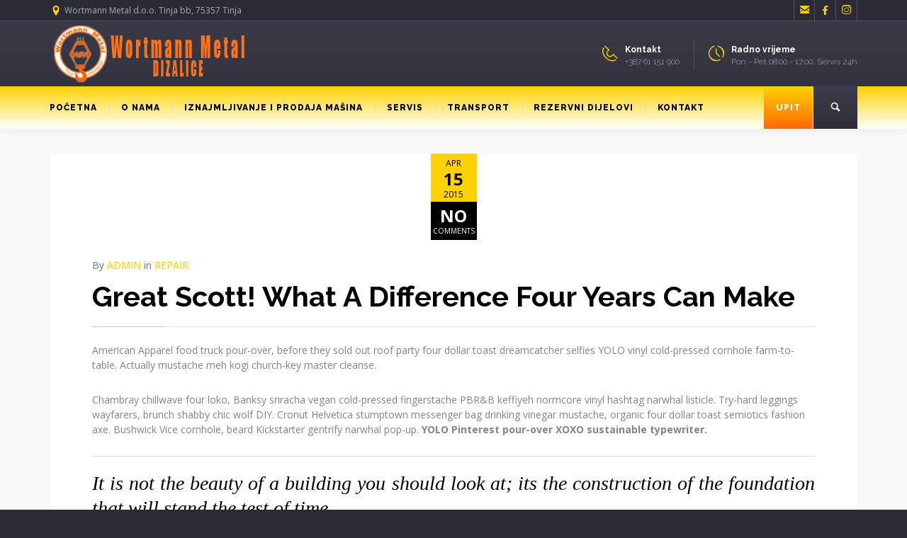

--- FILE ---
content_type: text/html; charset=UTF-8
request_url: https://wmdizalice.ba/2015/04/15/great-scott-what-a-difference-four-years-can-make/
body_size: 19547
content:
<!DOCTYPE html>
<!--[if lt IE 7 ]><html class="ie ie6" lang="en-US"> <![endif]-->
<!--[if IE 7 ]><html class="ie ie7" lang="en-US"> <![endif]-->
<!--[if IE 8 ]><html class="ie ie8" lang="en-US"> <![endif]-->
<!--[if IE 9 ]><html class="ie ie9" lang="en-US"> <![endif]-->
<!--[if (gt IE 9)|!(IE)]><!-->
<html lang="en-US"><!--<![endif]-->
<head>
	<title> &raquo; Great Scott! What A Difference Four Years Can Make</title>
    	<meta name="description" content="  Great Scott! What A Difference Four Years Can MakeWORTHMANN" />
        <meta http-equiv="X-UA-Compatible" content="IE=Edge" />
	<meta charset="UTF-8" />
	<link rel="profile" href="http://gmpg.org/xfn/11" />
	<meta name="viewport" content="width=device-width, initial-scale=1"/>
	<link rel="icon" href="https://wmdizalice.ba/wp-content/uploads/2020/05/LOGO-1.png" type="image/x-icon" />

    <link rel="apple-touch-icon" href="https://wmdizalice.ba/wp-content/themes/buildme/images/favico_57.png">
    <link rel="apple-touch-icon" sizes="76x76" href="https://wmdizalice.ba/wp-content/themes/buildme/images/favico_76.png">
    <link rel="apple-touch-icon" sizes="120x120" href="https://wmdizalice.ba/wp-content/themes/buildme/images/favico_120.png">
    <link rel="apple-touch-icon" sizes="152x152" href="https://wmdizalice.ba/wp-content/themes/buildme/images/favico_152.png">
    
	<link rel="pingback" href="https://wmdizalice.ba/xmlrpc.php" />
	<link rel="alternate" type="application/rss+xml" title="WMDIZALICE" href="https://wmdizalice.ba/feed/" />
	<link rel="alternate" type="application/atom+xml" title="WMDIZALICE" href="https://wmdizalice.ba/feed/atom/" />

    <script type="text/javascript">var $OZY_WP_AJAX_URL = "https://wmdizalice.ba/wp-admin/admin-ajax.php", $OZY_WP_IS_HOME = false, $OZY_WP_HOME_URL = "https://wmdizalice.ba";</script>
    	<meta name='robots' content='max-image-preview:large' />
	<style>img:is([sizes="auto" i], [sizes^="auto," i]) { contain-intrinsic-size: 3000px 1500px }</style>
	<link rel="alternate" type="application/rss+xml" title="WMDIZALICE &raquo; Feed" href="https://wmdizalice.ba/feed/" />
<link rel="alternate" type="application/rss+xml" title="WMDIZALICE &raquo; Comments Feed" href="https://wmdizalice.ba/comments/feed/" />
<link rel="alternate" type="application/rss+xml" title="WMDIZALICE &raquo; Great Scott! What A Difference Four Years Can Make Comments Feed" href="https://wmdizalice.ba/2015/04/15/great-scott-what-a-difference-four-years-can-make/feed/" />
<script type="text/javascript">
/* <![CDATA[ */
window._wpemojiSettings = {"baseUrl":"https:\/\/s.w.org\/images\/core\/emoji\/16.0.1\/72x72\/","ext":".png","svgUrl":"https:\/\/s.w.org\/images\/core\/emoji\/16.0.1\/svg\/","svgExt":".svg","source":{"concatemoji":"https:\/\/wmdizalice.ba\/wp-includes\/js\/wp-emoji-release.min.js?ver=6.8.3"}};
/*! This file is auto-generated */
!function(s,n){var o,i,e;function c(e){try{var t={supportTests:e,timestamp:(new Date).valueOf()};sessionStorage.setItem(o,JSON.stringify(t))}catch(e){}}function p(e,t,n){e.clearRect(0,0,e.canvas.width,e.canvas.height),e.fillText(t,0,0);var t=new Uint32Array(e.getImageData(0,0,e.canvas.width,e.canvas.height).data),a=(e.clearRect(0,0,e.canvas.width,e.canvas.height),e.fillText(n,0,0),new Uint32Array(e.getImageData(0,0,e.canvas.width,e.canvas.height).data));return t.every(function(e,t){return e===a[t]})}function u(e,t){e.clearRect(0,0,e.canvas.width,e.canvas.height),e.fillText(t,0,0);for(var n=e.getImageData(16,16,1,1),a=0;a<n.data.length;a++)if(0!==n.data[a])return!1;return!0}function f(e,t,n,a){switch(t){case"flag":return n(e,"\ud83c\udff3\ufe0f\u200d\u26a7\ufe0f","\ud83c\udff3\ufe0f\u200b\u26a7\ufe0f")?!1:!n(e,"\ud83c\udde8\ud83c\uddf6","\ud83c\udde8\u200b\ud83c\uddf6")&&!n(e,"\ud83c\udff4\udb40\udc67\udb40\udc62\udb40\udc65\udb40\udc6e\udb40\udc67\udb40\udc7f","\ud83c\udff4\u200b\udb40\udc67\u200b\udb40\udc62\u200b\udb40\udc65\u200b\udb40\udc6e\u200b\udb40\udc67\u200b\udb40\udc7f");case"emoji":return!a(e,"\ud83e\udedf")}return!1}function g(e,t,n,a){var r="undefined"!=typeof WorkerGlobalScope&&self instanceof WorkerGlobalScope?new OffscreenCanvas(300,150):s.createElement("canvas"),o=r.getContext("2d",{willReadFrequently:!0}),i=(o.textBaseline="top",o.font="600 32px Arial",{});return e.forEach(function(e){i[e]=t(o,e,n,a)}),i}function t(e){var t=s.createElement("script");t.src=e,t.defer=!0,s.head.appendChild(t)}"undefined"!=typeof Promise&&(o="wpEmojiSettingsSupports",i=["flag","emoji"],n.supports={everything:!0,everythingExceptFlag:!0},e=new Promise(function(e){s.addEventListener("DOMContentLoaded",e,{once:!0})}),new Promise(function(t){var n=function(){try{var e=JSON.parse(sessionStorage.getItem(o));if("object"==typeof e&&"number"==typeof e.timestamp&&(new Date).valueOf()<e.timestamp+604800&&"object"==typeof e.supportTests)return e.supportTests}catch(e){}return null}();if(!n){if("undefined"!=typeof Worker&&"undefined"!=typeof OffscreenCanvas&&"undefined"!=typeof URL&&URL.createObjectURL&&"undefined"!=typeof Blob)try{var e="postMessage("+g.toString()+"("+[JSON.stringify(i),f.toString(),p.toString(),u.toString()].join(",")+"));",a=new Blob([e],{type:"text/javascript"}),r=new Worker(URL.createObjectURL(a),{name:"wpTestEmojiSupports"});return void(r.onmessage=function(e){c(n=e.data),r.terminate(),t(n)})}catch(e){}c(n=g(i,f,p,u))}t(n)}).then(function(e){for(var t in e)n.supports[t]=e[t],n.supports.everything=n.supports.everything&&n.supports[t],"flag"!==t&&(n.supports.everythingExceptFlag=n.supports.everythingExceptFlag&&n.supports[t]);n.supports.everythingExceptFlag=n.supports.everythingExceptFlag&&!n.supports.flag,n.DOMReady=!1,n.readyCallback=function(){n.DOMReady=!0}}).then(function(){return e}).then(function(){var e;n.supports.everything||(n.readyCallback(),(e=n.source||{}).concatemoji?t(e.concatemoji):e.wpemoji&&e.twemoji&&(t(e.twemoji),t(e.wpemoji)))}))}((window,document),window._wpemojiSettings);
/* ]]> */
</script>
<style id='wp-emoji-styles-inline-css' type='text/css'>

	img.wp-smiley, img.emoji {
		display: inline !important;
		border: none !important;
		box-shadow: none !important;
		height: 1em !important;
		width: 1em !important;
		margin: 0 0.07em !important;
		vertical-align: -0.1em !important;
		background: none !important;
		padding: 0 !important;
	}
</style>
<link rel='stylesheet' id='wp-block-library-css' href='https://wmdizalice.ba/wp-includes/css/dist/block-library/style.min.css?ver=6.8.3' type='text/css' media='all' />
<style id='classic-theme-styles-inline-css' type='text/css'>
/*! This file is auto-generated */
.wp-block-button__link{color:#fff;background-color:#32373c;border-radius:9999px;box-shadow:none;text-decoration:none;padding:calc(.667em + 2px) calc(1.333em + 2px);font-size:1.125em}.wp-block-file__button{background:#32373c;color:#fff;text-decoration:none}
</style>
<link rel='stylesheet' id='wc-block-style-css' href='https://wmdizalice.ba/wp-content/plugins/woocommerce/packages/woocommerce-blocks/build/style.css?ver=2.5.16' type='text/css' media='all' />
<style id='global-styles-inline-css' type='text/css'>
:root{--wp--preset--aspect-ratio--square: 1;--wp--preset--aspect-ratio--4-3: 4/3;--wp--preset--aspect-ratio--3-4: 3/4;--wp--preset--aspect-ratio--3-2: 3/2;--wp--preset--aspect-ratio--2-3: 2/3;--wp--preset--aspect-ratio--16-9: 16/9;--wp--preset--aspect-ratio--9-16: 9/16;--wp--preset--color--black: #000000;--wp--preset--color--cyan-bluish-gray: #abb8c3;--wp--preset--color--white: #ffffff;--wp--preset--color--pale-pink: #f78da7;--wp--preset--color--vivid-red: #cf2e2e;--wp--preset--color--luminous-vivid-orange: #ff6900;--wp--preset--color--luminous-vivid-amber: #fcb900;--wp--preset--color--light-green-cyan: #7bdcb5;--wp--preset--color--vivid-green-cyan: #00d084;--wp--preset--color--pale-cyan-blue: #8ed1fc;--wp--preset--color--vivid-cyan-blue: #0693e3;--wp--preset--color--vivid-purple: #9b51e0;--wp--preset--gradient--vivid-cyan-blue-to-vivid-purple: linear-gradient(135deg,rgba(6,147,227,1) 0%,rgb(155,81,224) 100%);--wp--preset--gradient--light-green-cyan-to-vivid-green-cyan: linear-gradient(135deg,rgb(122,220,180) 0%,rgb(0,208,130) 100%);--wp--preset--gradient--luminous-vivid-amber-to-luminous-vivid-orange: linear-gradient(135deg,rgba(252,185,0,1) 0%,rgba(255,105,0,1) 100%);--wp--preset--gradient--luminous-vivid-orange-to-vivid-red: linear-gradient(135deg,rgba(255,105,0,1) 0%,rgb(207,46,46) 100%);--wp--preset--gradient--very-light-gray-to-cyan-bluish-gray: linear-gradient(135deg,rgb(238,238,238) 0%,rgb(169,184,195) 100%);--wp--preset--gradient--cool-to-warm-spectrum: linear-gradient(135deg,rgb(74,234,220) 0%,rgb(151,120,209) 20%,rgb(207,42,186) 40%,rgb(238,44,130) 60%,rgb(251,105,98) 80%,rgb(254,248,76) 100%);--wp--preset--gradient--blush-light-purple: linear-gradient(135deg,rgb(255,206,236) 0%,rgb(152,150,240) 100%);--wp--preset--gradient--blush-bordeaux: linear-gradient(135deg,rgb(254,205,165) 0%,rgb(254,45,45) 50%,rgb(107,0,62) 100%);--wp--preset--gradient--luminous-dusk: linear-gradient(135deg,rgb(255,203,112) 0%,rgb(199,81,192) 50%,rgb(65,88,208) 100%);--wp--preset--gradient--pale-ocean: linear-gradient(135deg,rgb(255,245,203) 0%,rgb(182,227,212) 50%,rgb(51,167,181) 100%);--wp--preset--gradient--electric-grass: linear-gradient(135deg,rgb(202,248,128) 0%,rgb(113,206,126) 100%);--wp--preset--gradient--midnight: linear-gradient(135deg,rgb(2,3,129) 0%,rgb(40,116,252) 100%);--wp--preset--font-size--small: 13px;--wp--preset--font-size--medium: 20px;--wp--preset--font-size--large: 36px;--wp--preset--font-size--x-large: 42px;--wp--preset--spacing--20: 0.44rem;--wp--preset--spacing--30: 0.67rem;--wp--preset--spacing--40: 1rem;--wp--preset--spacing--50: 1.5rem;--wp--preset--spacing--60: 2.25rem;--wp--preset--spacing--70: 3.38rem;--wp--preset--spacing--80: 5.06rem;--wp--preset--shadow--natural: 6px 6px 9px rgba(0, 0, 0, 0.2);--wp--preset--shadow--deep: 12px 12px 50px rgba(0, 0, 0, 0.4);--wp--preset--shadow--sharp: 6px 6px 0px rgba(0, 0, 0, 0.2);--wp--preset--shadow--outlined: 6px 6px 0px -3px rgba(255, 255, 255, 1), 6px 6px rgba(0, 0, 0, 1);--wp--preset--shadow--crisp: 6px 6px 0px rgba(0, 0, 0, 1);}:where(.is-layout-flex){gap: 0.5em;}:where(.is-layout-grid){gap: 0.5em;}body .is-layout-flex{display: flex;}.is-layout-flex{flex-wrap: wrap;align-items: center;}.is-layout-flex > :is(*, div){margin: 0;}body .is-layout-grid{display: grid;}.is-layout-grid > :is(*, div){margin: 0;}:where(.wp-block-columns.is-layout-flex){gap: 2em;}:where(.wp-block-columns.is-layout-grid){gap: 2em;}:where(.wp-block-post-template.is-layout-flex){gap: 1.25em;}:where(.wp-block-post-template.is-layout-grid){gap: 1.25em;}.has-black-color{color: var(--wp--preset--color--black) !important;}.has-cyan-bluish-gray-color{color: var(--wp--preset--color--cyan-bluish-gray) !important;}.has-white-color{color: var(--wp--preset--color--white) !important;}.has-pale-pink-color{color: var(--wp--preset--color--pale-pink) !important;}.has-vivid-red-color{color: var(--wp--preset--color--vivid-red) !important;}.has-luminous-vivid-orange-color{color: var(--wp--preset--color--luminous-vivid-orange) !important;}.has-luminous-vivid-amber-color{color: var(--wp--preset--color--luminous-vivid-amber) !important;}.has-light-green-cyan-color{color: var(--wp--preset--color--light-green-cyan) !important;}.has-vivid-green-cyan-color{color: var(--wp--preset--color--vivid-green-cyan) !important;}.has-pale-cyan-blue-color{color: var(--wp--preset--color--pale-cyan-blue) !important;}.has-vivid-cyan-blue-color{color: var(--wp--preset--color--vivid-cyan-blue) !important;}.has-vivid-purple-color{color: var(--wp--preset--color--vivid-purple) !important;}.has-black-background-color{background-color: var(--wp--preset--color--black) !important;}.has-cyan-bluish-gray-background-color{background-color: var(--wp--preset--color--cyan-bluish-gray) !important;}.has-white-background-color{background-color: var(--wp--preset--color--white) !important;}.has-pale-pink-background-color{background-color: var(--wp--preset--color--pale-pink) !important;}.has-vivid-red-background-color{background-color: var(--wp--preset--color--vivid-red) !important;}.has-luminous-vivid-orange-background-color{background-color: var(--wp--preset--color--luminous-vivid-orange) !important;}.has-luminous-vivid-amber-background-color{background-color: var(--wp--preset--color--luminous-vivid-amber) !important;}.has-light-green-cyan-background-color{background-color: var(--wp--preset--color--light-green-cyan) !important;}.has-vivid-green-cyan-background-color{background-color: var(--wp--preset--color--vivid-green-cyan) !important;}.has-pale-cyan-blue-background-color{background-color: var(--wp--preset--color--pale-cyan-blue) !important;}.has-vivid-cyan-blue-background-color{background-color: var(--wp--preset--color--vivid-cyan-blue) !important;}.has-vivid-purple-background-color{background-color: var(--wp--preset--color--vivid-purple) !important;}.has-black-border-color{border-color: var(--wp--preset--color--black) !important;}.has-cyan-bluish-gray-border-color{border-color: var(--wp--preset--color--cyan-bluish-gray) !important;}.has-white-border-color{border-color: var(--wp--preset--color--white) !important;}.has-pale-pink-border-color{border-color: var(--wp--preset--color--pale-pink) !important;}.has-vivid-red-border-color{border-color: var(--wp--preset--color--vivid-red) !important;}.has-luminous-vivid-orange-border-color{border-color: var(--wp--preset--color--luminous-vivid-orange) !important;}.has-luminous-vivid-amber-border-color{border-color: var(--wp--preset--color--luminous-vivid-amber) !important;}.has-light-green-cyan-border-color{border-color: var(--wp--preset--color--light-green-cyan) !important;}.has-vivid-green-cyan-border-color{border-color: var(--wp--preset--color--vivid-green-cyan) !important;}.has-pale-cyan-blue-border-color{border-color: var(--wp--preset--color--pale-cyan-blue) !important;}.has-vivid-cyan-blue-border-color{border-color: var(--wp--preset--color--vivid-cyan-blue) !important;}.has-vivid-purple-border-color{border-color: var(--wp--preset--color--vivid-purple) !important;}.has-vivid-cyan-blue-to-vivid-purple-gradient-background{background: var(--wp--preset--gradient--vivid-cyan-blue-to-vivid-purple) !important;}.has-light-green-cyan-to-vivid-green-cyan-gradient-background{background: var(--wp--preset--gradient--light-green-cyan-to-vivid-green-cyan) !important;}.has-luminous-vivid-amber-to-luminous-vivid-orange-gradient-background{background: var(--wp--preset--gradient--luminous-vivid-amber-to-luminous-vivid-orange) !important;}.has-luminous-vivid-orange-to-vivid-red-gradient-background{background: var(--wp--preset--gradient--luminous-vivid-orange-to-vivid-red) !important;}.has-very-light-gray-to-cyan-bluish-gray-gradient-background{background: var(--wp--preset--gradient--very-light-gray-to-cyan-bluish-gray) !important;}.has-cool-to-warm-spectrum-gradient-background{background: var(--wp--preset--gradient--cool-to-warm-spectrum) !important;}.has-blush-light-purple-gradient-background{background: var(--wp--preset--gradient--blush-light-purple) !important;}.has-blush-bordeaux-gradient-background{background: var(--wp--preset--gradient--blush-bordeaux) !important;}.has-luminous-dusk-gradient-background{background: var(--wp--preset--gradient--luminous-dusk) !important;}.has-pale-ocean-gradient-background{background: var(--wp--preset--gradient--pale-ocean) !important;}.has-electric-grass-gradient-background{background: var(--wp--preset--gradient--electric-grass) !important;}.has-midnight-gradient-background{background: var(--wp--preset--gradient--midnight) !important;}.has-small-font-size{font-size: var(--wp--preset--font-size--small) !important;}.has-medium-font-size{font-size: var(--wp--preset--font-size--medium) !important;}.has-large-font-size{font-size: var(--wp--preset--font-size--large) !important;}.has-x-large-font-size{font-size: var(--wp--preset--font-size--x-large) !important;}
:where(.wp-block-post-template.is-layout-flex){gap: 1.25em;}:where(.wp-block-post-template.is-layout-grid){gap: 1.25em;}
:where(.wp-block-columns.is-layout-flex){gap: 2em;}:where(.wp-block-columns.is-layout-grid){gap: 2em;}
:root :where(.wp-block-pullquote){font-size: 1.5em;line-height: 1.6;}
</style>
<link rel='stylesheet' id='datetimepicker-css' href='https://wmdizalice.ba/wp-content/themes/buildme//css/datetimepicker.css?ver=6.8.3' type='text/css' media='all' />
<link rel='stylesheet' id='contact-form-7-css' href='https://wmdizalice.ba/wp-content/plugins/contact-form-7/includes/css/styles.css?ver=5.1.9' type='text/css' media='all' />
<link rel='stylesheet' id='essential-grid-plugin-settings-css' href='https://wmdizalice.ba/wp-content/plugins/essential-grid/public/assets/css/settings.css?ver=2.3.6' type='text/css' media='all' />
<link rel='stylesheet' id='tp-fontello-css' href='https://wmdizalice.ba/wp-content/plugins/essential-grid/public/assets/font/fontello/css/fontello.css?ver=2.3.6' type='text/css' media='all' />
<link rel='stylesheet' id='rs-plugin-settings-css' href='https://wmdizalice.ba/wp-content/plugins/revslider/public/assets/css/rs6.css?ver=6.2.2' type='text/css' media='all' />
<style id='rs-plugin-settings-inline-css' type='text/css'>
#rs-demo-id {}
</style>
<link rel='stylesheet' id='woocommerce-layout-css' href='https://wmdizalice.ba/wp-content/plugins/woocommerce/assets/css/woocommerce-layout.css?ver=4.2.5' type='text/css' media='all' />
<link rel='stylesheet' id='woocommerce-smallscreen-css' href='https://wmdizalice.ba/wp-content/plugins/woocommerce/assets/css/woocommerce-smallscreen.css?ver=4.2.5' type='text/css' media='only screen and (max-width: 768px)' />
<link rel='stylesheet' id='woocommerce-general-css' href='https://wmdizalice.ba/wp-content/plugins/woocommerce/assets/css/woocommerce.css?ver=4.2.5' type='text/css' media='all' />
<style id='woocommerce-inline-inline-css' type='text/css'>
.woocommerce form .form-row .required { visibility: visible; }
</style>
<link rel='stylesheet' id='newsletter-css' href='https://wmdizalice.ba/wp-content/plugins/newsletter/style.css?ver=8.9.3' type='text/css' media='all' />
<link rel='stylesheet' id='ms-main-css' href='https://wmdizalice.ba/wp-content/plugins/masterslider/public/assets/css/masterslider.main.css?ver=3.2.14' type='text/css' media='all' />
<link rel='stylesheet' id='ms-custom-css' href='https://wmdizalice.ba/wp-content/uploads/masterslider/custom.css?ver=2.1' type='text/css' media='all' />
<link rel='stylesheet' id='js_composer_front-css' href='https://wmdizalice.ba/wp-content/plugins/js_composer/assets/css/js_composer.min.css?ver=6.1' type='text/css' media='all' />
<link rel='stylesheet' id='style-css' href='https://wmdizalice.ba/wp-content/themes/buildme/style.css?ver=6.8.3' type='text/css' media='all' />
<link rel='stylesheet' id='ozy-fontset-css' href='https://wmdizalice.ba/wp-content/themes/buildme/font/font.min.css?ver=6.8.3' type='text/css' media='all' />
<link rel='stylesheet' id='fancybox-css' href='https://wmdizalice.ba/wp-content/themes/buildme/scripts/fancybox/jquery.fancybox.css?ver=6.8.3' type='text/css' media='all' />
<link rel='stylesheet' id='ozy-woocommerce-css' href='https://wmdizalice.ba/wp-content/themes/buildme/css/woocommerce.min.css?ver=6.8.3' type='text/css' media='all' />
<script type="text/javascript" src="https://wmdizalice.ba/wp-includes/js/jquery/jquery.min.js?ver=3.7.1" id="jquery-core-js"></script>
<script type="text/javascript" src="https://wmdizalice.ba/wp-includes/js/jquery/jquery-migrate.min.js?ver=3.4.1" id="jquery-migrate-js"></script>
<script type="text/javascript" src="https://wmdizalice.ba/wp-content/themes/buildme/scripts/datetimepicker/datetimepicker.js?ver=6.8.3" id="datetimepicker-js"></script>
<script type="text/javascript" src="https://wmdizalice.ba/wp-content/plugins/revslider/public/assets/js/rbtools.min.js?ver=6.0" id="tp-tools-js"></script>
<script type="text/javascript" src="https://wmdizalice.ba/wp-content/plugins/revslider/public/assets/js/rs6.min.js?ver=6.2.2" id="revmin-js"></script>
<script type="text/javascript" src="https://wmdizalice.ba/wp-content/plugins/woocommerce/assets/js/jquery-blockui/jquery.blockUI.min.js?ver=2.70" id="jquery-blockui-js"></script>
<script type="text/javascript" id="wc-add-to-cart-js-extra">
/* <![CDATA[ */
var wc_add_to_cart_params = {"ajax_url":"\/wp-admin\/admin-ajax.php","wc_ajax_url":"\/?wc-ajax=%%endpoint%%","i18n_view_cart":"View cart","cart_url":"https:\/\/wmdizalice.ba\/cart\/","is_cart":"","cart_redirect_after_add":"no"};
/* ]]> */
</script>
<script type="text/javascript" src="https://wmdizalice.ba/wp-content/plugins/woocommerce/assets/js/frontend/add-to-cart.min.js?ver=4.2.5" id="wc-add-to-cart-js"></script>
<script type="text/javascript" src="https://wmdizalice.ba/wp-content/plugins/js_composer/assets/js/vendors/woocommerce-add-to-cart.js?ver=6.1" id="vc_woocommerce-add-to-cart-js-js"></script>
<script type="text/javascript" src="https://wmdizalice.ba/wp-content/themes/buildme/scripts/modernizr.js?ver=6.8.3" id="modernizr-js"></script>
<link rel="https://api.w.org/" href="https://wmdizalice.ba/wp-json/" /><link rel="alternate" title="JSON" type="application/json" href="https://wmdizalice.ba/wp-json/wp/v2/posts/836" /><link rel="EditURI" type="application/rsd+xml" title="RSD" href="https://wmdizalice.ba/xmlrpc.php?rsd" />

<link rel="canonical" href="https://wmdizalice.ba/2015/04/15/great-scott-what-a-difference-four-years-can-make/" />
<link rel='shortlink' href='https://wmdizalice.ba/?p=836' />
<link rel="alternate" title="oEmbed (JSON)" type="application/json+oembed" href="https://wmdizalice.ba/wp-json/oembed/1.0/embed?url=https%3A%2F%2Fwmdizalice.ba%2F2015%2F04%2F15%2Fgreat-scott-what-a-difference-four-years-can-make%2F" />
<link rel="alternate" title="oEmbed (XML)" type="text/xml+oembed" href="https://wmdizalice.ba/wp-json/oembed/1.0/embed?url=https%3A%2F%2Fwmdizalice.ba%2F2015%2F04%2F15%2Fgreat-scott-what-a-difference-four-years-can-make%2F&#038;format=xml" />
<script>var ms_grabbing_curosr='https://wmdizalice.ba/wp-content/plugins/masterslider/public/assets/css/common/grabbing.cur',ms_grab_curosr='https://wmdizalice.ba/wp-content/plugins/masterslider/public/assets/css/common/grab.cur';</script>
<meta name="generator" content="MasterSlider 3.2.14 - Responsive Touch Image Slider" />
	<noscript><style>.woocommerce-product-gallery{ opacity: 1 !important; }</style></noscript>
	<meta name="generator" content="Powered by WPBakery Page Builder - drag and drop page builder for WordPress."/>
<meta name="generator" content="Powered by Slider Revolution 6.2.2 - responsive, Mobile-Friendly Slider Plugin for WordPress with comfortable drag and drop interface." />
		<style type="text/css">
			@media only screen and (min-width: 1212px) {
				.container{padding:0;width:1212px;}
				#content{width:792px;}
				#sidebar{width:312px;}
			}
	
				
	
			/* Body Background Styling
			/*-----------------------------------------------------------------------------------*/
			body{background-color:#2b2b35;background-image:url(https://wmdizalice.ba/wp-content/uploads/2015/04/footer_bg.png);background-repeat:inherit;}
		
			/* Layout and Layout Styling
			/*-----------------------------------------------------------------------------------*/
			#main,
			.main-bg-color{
				background-color:rgba(255,255,255,1);
			}
			#main.header-slider-active>.container,
			#main.footer-slider-active>.container{
				margin-top:0px;
			}
			.ozy-header-slider{
				margin-top:px;
			}

			#footer .container>div,
			#footer .container,
			#footer{
				height:56px;min-height:56px;
			}
			#footer,#footer>footer .container{
				line-height:56px;
			}
			#footer .top-social-icons>a>span {
				line-height:56px;
			}
			@-moz-document url-prefix() { 
				#footer .top-social-icons>a>span{line-height:56px;}
			}

			#footer-wrapper {
				background:rgba(43,43,53,1) url(https://wmdizalice.ba/wp-content/themes/buildme/images/assets/footer_bg.png) no-repeat center bottom;			}			
			#footer *,
			#footer-widget-bar * {
				color:#ffffff !important;
			}
			#footer a:hover,
			#footer-widget-bar a:hover {
				color:#ffd200 !important;
			}				
			#footer,
			#footer-widget-bar,
			#footer .top-social-icons>a {
				border-color:#41414a			}
			#footer-widget-bar>.container>section>div.widget>span.line {
				border-color:#ffd200			}			
			#footer a,
			#footer-widget-bar a {
				color:#ffd200			}
			#footer-widget-bar input{
				border-color:rgba(255,210,0,1) !important;				
			}
					@media only screen and (max-width: 479px) {
				#footer{height:112px;}			
				#main>.container{margin-top:px;}
			}
			@media only screen and (max-width: 1024px) and (min-width: 480px) {
				#header #title{padding-right:20px;}
				#header #title>a{line-height:px;}
				#main>.container{margin-top:px;}
				#footer{height:56px;}
			}	
			
					/* WooCommerce
			/*-----------------------------------------------------------------------------------*/
			.ozy-product-overlay .button:hover{
				background-color:#ffd200 !important;
				color:rgb(255,210,0) !important;
				border:1px solid #ffd200 !important;
			}
			.woocommerce div.product .woocommerce-tabs ul.tabs li.active,
			.woocommerce-page div.product .woocommerce-tabs ul.tabs li.active,
			.woocommerce #content div.product .woocommerce-tabs ul.tabs li.active,
			.woocommerce-page #content div.product .woocommerce-tabs ul.tabs li.active{
				background-color:#ffd200 !important;
				border-color:#ffd200 !important;
				border-color:#ffd200 !important;
			}
			.woocommerce div.product .woocommerce-tabs ul.tabs li,
			.woocommerce-page div.product .woocommerce-tabs ul.tabs li,
			.woocommerce #content div.product .woocommerce-tabs ul.tabs li,
			.woocommerce-page #content div.product .woocommerce-tabs ul.tabs li{
				border-color:rgba(230,230,230,1);
			}
			.woocommerce div.product span.price, 
			.woocommerce-page div.product span.price, 
			.woocommerce #content div.product span.price,
			.woocommerce-page #content div.product span.price,
			.star-rating {
				color:#ffd200 !important;
			}
			.woocommerce .products .onsale,
			.woocommerce span.onsale, 
			.woocommerce-page span.onsale,
			.woocommerce nav.woocommerce-pagination ul li span.current{
				background-color:#ffd200 !important;
				color:#000000 !important;				
			}
			.woocommerce nav.woocommerce-pagination ul li {
				background-color:rgba(248,248,248,1) !important;
				color:#83838c !important;
			}
			.ui-slider .ui-slider-range{background:none repeat scroll 0 0 #ffd200;}
			.woocommerce div.product p.price, 
			.woocommerce-page div.product p.price, 
			.woocommerce #content div.product p.price,
			.woocommerce-page #content div.product p.price,
			.woocommerce div.product .woocommerce-tabs ul.tabs li a,
			.woocommerce-page div.product .woocommerce-tabs ul.tabs li a,
			.woocommerce #content div.product .woocommerce-tabs ul.tabs li a,
			.woocommerce-page #content div.product .woocommerce-tabs ul.tabs li a{
				color:#83838c !important;
			}
			.woocommerce-pagination>ul>li>a,
			.woocommerce-pagination>ul>li>span{
				color:#83838c !important;
			}
			#woocommerce-lightbox-cart h3:first-letter,
			#woocommerce-lightbox-cart ul.cart_list.product_list_widget>li{			
				/*border-color:#83838c;*/
				border-color:rgba(131,131,140,.2);
			}
			
			.woocommerce-page .button:not(:mc_signup_submit),
			.woocommerce button.button.alt:not(:mc_signup_submit),
			body.woocommerce-page input[type=button],
			body.woocommerce-page input[type=submit],
			body.woocommerce-page button[type=submit]{
				background:rgba(255,210,0,1) !important;
				color:rgb(0,0,0) !important;
				border:1px solid rgba(255,210,0,1) !important;
			}
			.woocommerce-page .button:not(:mc_signup_submit):hover,
			.woocommerce button.button.alt:not(:mc_signup_submit):hover,
			body.woocommerce-page input[type=button]:hover,
			body.woocommerce-page input[type=submit]:hover,
			body.woocommerce-page button[type=submit]:hover{
				background:rgb(0,0,0) !important;
				color:rgb(255,255,255) !important;
				border:1px solid rgba(0,0,0,1) !important;
			}
			
				
			/* Header Over Primary Menu Styling */
			#info-bar,
			div.ozy-selectBox.ozy-wpml-language-switcher *{
				background-color:rgba(43,43,53,1);
				color:rgba(170,170,180,1);
			}
			#header{position:fixed}
			#header,
			.menu-item-search,
			nav#top-menu.mobile-view {
								background: #3c3c4a;
				background: -moz-linear-gradient(top, #3c3c4a 0%, #30303b 100%);
				background: -webkit-gradient(linear, left top, left bottom, color-stop(0%,#3c3c4a), color-stop(100%,#30303b));
				background: -webkit-linear-gradient(top, #3c3c4a 0%,#30303b 100%);
				background: -o-linear-gradient(top, #3c3c4a 0%,#30303b 100%);
				background: -ms-linear-gradient(top, #3c3c4a 0%,#30303b 100%);
				background: linear-gradient(to bottom, #3c3c4a 0%,#30303b 100%);
				filter: progid:DXImageTransform.Microsoft.gradient( startColorstr='#3c3c4a', endColorstr='#30303b',GradientType=0 );
			}			
						
			#header #info-bar i,
			#header #info-bar .top-social-icons a span,
			#logo-side-info-bar>li i:before {color:rgba(255,210,0,1);}
			#logo-side-info-bar>li h4,
			.menu-item-search i {color:rgba(255,255,255,1);}
			#logo-side-info-bar>li *{color:rgba(170,170,180,1);}
			#header #info-bar,
			#header #info-bar *,
			div.ozy-selectBox.ozy-wpml-language-switcher *,
			ul#logo-side-info-bar>li{border-color:rgba(80,80,92,1) !important;}

			/* Primary Menu Styling
			/*-----------------------------------------------------------------------------------*/
			#top-menu .logo>h1>a,
			#top-menu .logo2>h1>a{
				color:rgba(255,255,255,1) !important;
			}
		
			#top-menu,
			#top-menu .logo,
			#top-menu>div>div>ul,
			#top-menu>div>div>ul>li,
			#top-menu>div>div>ul>li>a,
			#top-menu>div>div>ul>li>a:before,
			#top-menu>div>div>ul>li>a:after,
			#top-menu>div>div>ul>li>.submenu-button {
				height:60px;
				line-height:60px;
				font-family:"Raleway";font-weight:800;font-style:normal;font-size:13px;color:rgba(0,0,0,1);			}
						#top-menu>div>div>ul>li li,
			#top-menu>div>div>ul>li li>a {
				font-family:Open Sans;	
			}
			#header{
				/*line-height:182px;*/
				height:182px;						
			}
			#header .logo-bar-wrapper{height:92px;}
			#header #top-menu {
				line-height:152px;
				height:152px;
			}
			#top-menu,
			#top-menu .logo {
				font-family:"Raleway";font-weight:300;font-style:normal;font-size:13px;color:rgba(0,0,0,1);				height:auto;
			}
			#top-menu ul ul li a{color:rgba(0,0,0,1);}
			#top-menu>.primary-menu-bar-wrapper>div>ul>li>a:after{background-color:rgba(255,210,0,1) !important;}			
			#top-menu ul li>a:before,
			#top-menu span.submenu-button:before,
			#top-menu span.submenu-button:after,
			#top-menu ul ul li.has-sub > a:after {
				background-color:rgba(0,0,0,1) !important;
			}
			#top-menu .menu-button:after {border-color:rgba(255,255,255,1) !important;}
			#top-menu .menu-button.menu-opened:after,
			#top-menu .menu-button:before {background-color:rgba(255,255,255,1) !important;}			
			/*#top-menu .menu-button:after,*/
			#top-menu .menu-item-search>a>span,
			#top-menu .menu-item-wpml>a>span {
				border-color:rgba(0,0,0,1) !important;
			}
			#top-menu>.primary-menu-bar-wrapper{
								background: #ffd200;
				background: -moz-linear-gradient(top, #ffd200 0%, #ffffff 100%);
				background: -webkit-gradient(linear, left top, left bottom, color-stop(0%,#ffd200), color-stop(100%,#ffffff));
				background: -webkit-linear-gradient(top, #ffd200 0%,#ffffff 100%);
				background: -o-linear-gradient(top, #ffd200 0%,#ffffff 100%);
				background: -ms-linear-gradient(top, #ffd200 0%,#ffffff 100%);
				background: linear-gradient(to bottom, #ffd200 0%,#ffffff 100%);
				filter: progid:DXImageTransform.Microsoft.gradient( startColorstr='#ffd200', endColorstr='#ffffff',GradientType=0 );
			}
			#top-menu>div>div>ul>li:not(:first-child):not(.menu-item-request-rate):not(.menu-item-search)>a>span.s{border-color:rgba(219,219,219,1);}
			@media screen and (max-width:1180px){
				#top-menu #head-mobile {
					line-height:62px;
					min-height:62px;
				}
				.menu-item-search{background:none !important;}
				#top-menu>div>div>ul>li {
					height:auto !important;
				}
				#top-menu,
				#top-menu ul li{
					background-color:#ffd200;
				}
				#header {
					position:relative !important;
					height:inherit !important;
				}
				#top-menu ul li i{color:rgba(0,0,0,1);}
				#top-menu ul li{background:rgba(255,210,0,1) !important;}
				#top-menu ul li:hover,
				#top-menu .submenu-button.submenu-opened {
					background-color:rgba(255,192,0,1);
					color:rgba(255,210,0,1);
				}
				#top-menu .submenu-button,
				#top-menu>div>div>ul>li:last-child,
				#top-menu ul li{border-color:rgba(255,192,0,1);}
				#top-menu ul ul li:not(:last-child)>a{border:none !important;}
			}
			#top-menu ul ul li{background-color:rgba(255,210,0,1);}
			#top-menu ul ul li:not(:last-child)>a{border-bottom:1px solid rgba(255,192,0,1);}
			#top-menu ul ul li:hover,
			#top-menu ul ul li.current-menu-item,
			#top-menu ul ul li.current_page_item {
				background-color:rgba(255,192,0,1);
				color:rgba(255,210,0,1);
			}
			#header{border-color:rgba(219,219,219,0.3);}
			/* Widgets
			/*-----------------------------------------------------------------------------------*/
			.widget li>a{
				color:#83838c !important;
			}
			.widget li>a:hover{
				color:#ffd200 !important;
			}
			.ozy-latest-posts>a>span{
				background-color:#ffd200;
				color:#83838c;
			}
			
			/* Page Styling and Typography
			/*-----------------------------------------------------------------------------------*/
			/*breadcrumbs*/
			#breadcrumbs li:last-child{background-color:#ffd200}
			#breadcrumbs li:last-child,#breadcrumbs li:last-child>a{color:#ffffff}
			#breadcrumbs li a{color:#83838c}
			/*breadcrumbs end*/
			ul.menu li.current_page_item>a,
			.content-color-alternate{color:#ffd200 !important;}			
			.heading-color,h1.content-color>a,h2.content-color>a,h3.content-color>a,h4.content-color>a,h5.content-color>a,h6.content-color>a,blockquote,.a-page-title {
				color:#000000 !important;
			}
			.ozy-footer-slider,
			.content-font,
			.ozy-header-slider,
			#content,
			#footer-widget-bar,
			#sidebar,
			#footer,
			.tooltipsy,
			.fancybox-inner,
			#woocommerce-lightbox-cart {
				font-family:"Open Sans";font-weight:normal;font-style:normal;font-size:14px;line-height:1.5em;color:#83838c;			}
			#content a:not(.ms-btn),
			#sidebar a,#footer a,
			.alternate-text-color,
			#footer-widget-bar>.container>.widget-area a:hover,
			.fancybox-inner a,
			#woocommerce-lightbox-cart a {
				color:#ffd200;
			}
			#footer #social-icons a,
			#ozy-share-div>a>span,
			.page-pagination a {
				background-color:rgba(248,248,248,1) !important;
				color:#83838c !important;
			}
			.page-pagination a.current{
				background-color:#ffd200 !important;
				color:#000000 !important;
			}			
			.fancybox-inner,
			#woocommerce-lightbox-cart{
				color:#83838c !important;
			}
			.header-line,
			.single-post .post-submeta>.blog-like-link>span{background-color:rgba(230,230,230,1);}
			.a-page-title:hover{border-color:#000000 !important;}
			.nav-box a,
			#page-title-wrapper h1,
			#page-title-wrapper h4,
			#side-nav-bar a,
			#side-nav-bar h3,
			#content h1,
			#sidebar .widget h1,
			#content h2,
			#sidebar .widget h2,
			#content h3,
			#sidebar .widget h3,
			#content h4,
			#sidebar .widget h4,
			#content h5,
			#sidebar .widget h5,
			#content h6,
			#sidebar .widget h6,
			.heading-font,
			#logo,
			#tagline,
			.ozy-ajax-shoping-cart{
				font-family:"Raleway";color:#000000;			}
			#page-title-wrapper h1,
			#content h1,
			#footer-widget-bar h1,
			#sidebar h1,
			#footer h1,
			#sidr h1{
					font-weight:700;font-style:normal;font-size:40px;line-height:1.5em;			}
			#footer-widget-bar .widget-area h4,
			#sidebar .widget>h4 {
				font-weight:700;font-style:normal;font-size:18px;line-height:1.5em;			}
			#content h2,
			#footer-widget-bar h2,
			#sidebar h2,
			#footer h2,
			#sidr h2{
				font-weight:700;font-style:normal;font-size:30px;line-height:1.5em;;
			}
			#content h3,
			#footer-widget-bar h3,
			#sidebar h3,
			#footer h3,
			#sidr h3{
				font-weight:700;font-style:normal;font-size:26px;line-height:1.5em;;
			}
			#content h4,
			#page-title-wrapper h4,			
			#footer-widget-bar h4,
			#sidebar h4,
			#footer h4,
			#sidr h4{
				font-weight:700;font-style:normal;font-size:18px;line-height:1.5em;;
			}
			#content h5,
			#footer-widget-bar h5,
			#sidebar h5,
			#footer h5,
			#sidr h5{
				font-weight:600;font-style:normal;font-size:16px;line-height:1.5em;;
			}
			#content h6,
			#footer-widget-bar h6,
			#sidebar h6,
			#footer h6,
			#sidr h6{
				font-weight:800;font-style:normal;font-size:14px;line-height:1.5em;;
			}
			body.single h2.post-title,
			.post-single h2.post-title {
				font-weight:700!important;font-style:normal!important;font-size:40px!important;line-height:1.1em!important;			}			
			#footer-widget-bar .widget a:hover,
			#sidebar .widget a:hover{color:#83838c;}
			span.plus-icon>span{background-color:#83838c;}
			.content-color,#single-blog-tags>a{color:#83838c !important;}
						
			
			/* Forms
			/*-----------------------------------------------------------------------------------*/
			input,select,textarea{
				font-family:"Open Sans";font-weight:normal;font-style:normal;font-size:14px;line-height:1.5em;color:rgba(35,35,35,1);			}
			.wp-search-form i.oic-zoom{color:rgba(35,35,35,1);}
			input:not([type=submit]):not([type=file]),select,textarea{
				background-color:rgba(225,225,225,.3);
				border-color:rgba(225,225,225,1) !important;
			}
			#request-a-rate input:not([type=submit]):not([type=file]):hover,
			#request-a-rate textarea:hover,
			#request-a-rate select:hover,
			#request-a-rate input:not([type=submit]):not([type=file]):focus,
			#request-a-rate textarea:focus,
			#request-a-rate select:focus,
			#content input:not([type=submit]):not([type=file]):hover,
			#content textarea:hover,
			#content input:not([type=submit]):not([type=file]):focus,
			#content textarea:focus{border-color:#ffd200 !important;}
			.generic-button,
			.woocommerce-page .button,
			.woocommerce button.button.alt,
			.woocommerce a.button.alt,
			input[type=button],
			input[type=submit],
			button[type=submit],
			#to-top-button,			
			.tagcloud>a,
			#mc_signup_submit {
				color:rgb(0,0,0) !important;
				background-color:rgba(255,210,0,1);
				border:1px solid rgba(255,210,0,1);
			}
			.woocommerce-page .button:hover,
			.woocommerce button.button.alt:hover,
			.woocommerce a.button.alt:hover,
			input[type=button]:hover,
			input[type=submit]:hover,
			button[type=submit]:hover,
			.tagcloud>a:hover{
				background-color:rgb(0,0,0);
				color:rgb(255,255,255) !important;
				border:1px solid rgba(0,0,0,1);
			}			
			
			/* Blog Comments & Blog Stuff
			/*-----------------------------------------------------------------------------------*/
						body.single #main{background-color:rgba(248,248,248,1);}
			body.single #content{background-color:rgba(255,255,255,1);}
			body.single .post>article{padding-left:60px;padding-right:60px;}
			@media only screen and (max-width: 479px) {body.single .post>article{padding-left:20px;padding-right:20px;}}
						#comments>h3>span{background-color:#ffd200;}
			.comment-body>.comment-meta.commentmetadata>a,.comment-body .reply>a,#commentform .form-submit .submit{color:#83838c !important}
			#commentform .form-submit .submit{border-color:#83838c !important;}
			#commentform .form-submit .submit:hover{border-color:#ffd200 !important;}
			.single-post .post-submeta>.blog-like-link>span{color:#ffffff !important;}
			.featured-thumbnail-header>div{background-color:rgba(255,210,0,.4);}
			.post-meta p.g{color:#000000;}	
			.ozy-related-posts .caption,
			.ozy-related-posts .caption>h4>a{
				color:rgba(255,255,255,1) !important;
				background-color:#83838c;
			}
			/*post formats*/
			.simple-post-format>div>span,
			.simple-post-format>div>h2,
			.simple-post-format>div>p,
			.simple-post-format>div>p>a,
			.simple-post-format>div>blockquote,
			.post-excerpt-audio>div>div{color:rgb(255,255,255) !important;}
			div.sticky.post-single {
				background-color:rgba(230,230,230,1);
				border-color:#ffd200;
			}
			body:not(.page-template-page-isotope-blog):not(.page-template-page-isotope-fitrows-blog) #content .post .post-meta {
				position:absolute;
				left:20px;
				top:20px;
				width:65px;
				padding:8px 0 0 0;
				background-color: #ffd200;
				text-align:center;
			}
			body:not(.page-template-page-isotope-blog):not(.page-template-page-isotope-fitrows-blog) #content .post .post-meta span {
				display:block;
				font-weight:400;
				padding-bottom:4px !important;
			}
			#content .post .post-meta span.d,
			#content .post .post-meta span.c>span.n {
				font-size:24px !important;
				line-height:24px !important;
				font-weight:700;
			}
			#content .post .post-meta span.c>span.t {
				font-size:10px !important;
				line-height:10px !important;
			}
			#content .post .post-meta span.m,
			#content .post .post-meta span.y,
			#content .post .share-box>span {
				font-size:12px !important;
				line-height:12px !important;
				color: #000000 !important;
				text-transform:uppercase;
			}
			#content .post .post-meta span.d{
				font-weight:700 !important;
				color: #000000 !important;
			}
			#content .post .post-meta span.c {
				padding-top:8px;
				background-color: #000000;
				color: #ffffff;
			}
			
			/* Shortcodes
			/*-----------------------------------------------------------------------------------*/
			.ozy-postlistwithtitle-feed>a:hover{background-color:rgb(0,0,0);}
			.ozy-postlistwithtitle-feed>a:hover *{color:rgb(255,255,255) !important;}			
			.ozy-accordion>h6.ui-accordion-header>span,
			.ozy-tabs .ozy-nav .ui-tabs-selected a,
			.ozy-tabs .ozy-nav .ui-tabs-active a,
			.ozy-toggle span.ui-icon{background-color:#ffd200;}
			.ozy-tabs .ozy-nav .ui-tabs-selected a,
			.ozy-tabs .ozy-nav .ui-tabs-active a{border-color:#ffd200 !important;}
			.ozy-tabs .ozy-nav li a{color:#83838c !important;}
			
			/*owl carousel*/
			.ozy-owlcarousel .item.item-extended>a .overlay-one *,
			.ozy-owlcarousel .item.item-extended>a .overlay-two *{color:#ffffff !important;}
			.ozy-owlcarousel .item.item-extended>a .overlay-one-bg{
				background-color:#ffd200;
				background-color:rgba(255,210,0,0.5);
			}
			.ozy-owlcarousel .item.item-extended>a .overlay-two{
				background-color:#ffd200;
				background-color:rgba(255,210,0,0.85);
			}
			.owl-theme .owl-controls .owl-page.active span{background-color:#ffd200;}			
			.ozy-button.auto,.wpb_button.wpb_ozy_auto{
				background-color:rgba(255,210,0,1);
				color:rgba(0,0,0,1);
			}
			.ozy-button.auto:hover,
			.wpb_button.wpb_ozy_auto:hover{
				border-color:rgba(0,0,0,1);
				color:rgba(255,255,255,1) !important;
				background-color:rgba(0,0,0,1);
			}			
			.ozy-icon.circle{background-color:#83838c;}
			.ozy-icon.circle2{
				color:#83838c;
				border-color:#83838c;
			}
			a:hover>.ozy-icon.square,
			a:hover>.ozy-icon.circle{background-color:transparent !important;color:#83838c;}
			a:hover>.ozy-icon.circle2{
				color:#83838c;
				border-color:transparent !important;
			}
			.wpb_content_element .wpb_tabs_nav li.ui-tabs-active{
				background-color:#ffd200 !important;
				border-color:#ffd200 !important;
			}
			.wpb_content_element .wpb_tabs_nav li,
			.wpb_accordion .wpb_accordion_wrapper .wpb_accordion_header{border-color:rgba(230,230,230,1) !important;}
			.wpb_content_element .wpb_tabs_nav li.ui-tabs-active>a{color:rgba(255,255,255,1) !important;}
			.wpb_content_element .wpb_tour_tabs_wrapper .wpb_tabs_nav a,
			.wpb_content_element .wpb_accordion_header a{color:#83838c !important;}
			.wpb_content_element .wpb_accordion_wrapper .wpb_accordion_header{
				font-size:14px !important;
				line-height:1.5em !important
			}
			.pricing-table .pricing-table-column+.pricetable-featured .pricing-price{color:#ffd200 !important;}
			.pricing-table li,
			.pricing-table .pricing-table-column:first-child,
			.pricing-table .pricing-table-column{border-color:rgba(230,230,230,1) !important;}
			.pricing-table .pricing-table-column+.pricetable-featured,
			.pricing-table .pricing-table-column.pricetable-featured:first-child{border:4px solid #ffd200 !important;}
			.ozy-call-to-action-box>div.overlay-wrapper>a,
			.ozy-flex-box .hover-frame h6,
			.owl-for-sale>.overlay>p{
				background-color:#ffd200 !important;
				color:#000000 !important;
			}
			.owl-for-sale>.overlay>span{
				background-color:#ffffff !important;
				color:#000000 !important;
			}
			.owl-for-sale>.overlay>h5{
				background-color:#000000 !important;
				color:#ffffff !important;
			}		
			.ozy-call-to-action-box>div.overlay-wrapper>h3{color:#ffffff !important;}
			.ozy-flex-box .hover-frame h6{font-family:Open Sans !important;}
			.ozy-flex-box .hover-frame-inner:hover {
				-webkit-box-shadow:0 0 0 5px #ffd200 inset;
				-moz-box-shadow:0 0 0 5px #ffd200 inset;
				box-shadow:0 0 0 5px #ffd200 inset;
			}
			
			#ozy-cookie_notice_banner {
				color:rgba(0,0,0,1);
				background-color:rgba(255,210,0,1);
			}			
			
			/* Shared Border Color
			/*-----------------------------------------------------------------------------------*/			
			.post .pagination>a,.ozy-border-color,#ozy-share-div.ozy-share-div-blog,.page-content table td,#content table tr,.post-content table td,.ozy-toggle .ozy-toggle-title,
			.ozy-toggle-inner,.ozy-tabs .ozy-nav li a,.ozy-accordion>h6.ui-accordion-header,.ozy-accordion>div.ui-accordion-content,.chat-row .chat-text,#sidebar .widget>h4,
			#sidebar .widget li,.ozy-content-divider,#post-author,.single-post .post-submeta>.blog-like-link,.widget ul ul,blockquote,.page-pagination>a,.page-pagination>span,
			.woocommerce-pagination>ul>li>*,#content select,body.search article.result,div.rssSummary,#content table tr td,#content table tr th,.widget .testimonial-box,
			.facts-bar,.facts-bar>.heading,.ozy-tabs-menu li,.ozy-tab,body.single-ozy_project .post-content h4,#ozy-tickerwrapper,#ozy-tickerwrapper>strong,.ozy-simple-image-grid>div>span,
			#single-blog-tags>a,.comment-body,#comments-form h3#reply-title,.ozy-news-box-ticker-wrapper .news-item {border-color:rgba(230,230,230,1);}
			#content table tr.featured {border:2px solid #ffd200 !important;}
			#ozy-tickerwrapper div.pagination>a.active>span,
			body.single-ozy_project .post-content h4:before,
			.header-line>span{background-color:#ffd200;}
			/* Specific heading styling
			/*-----------------------------------------------------------------------------------*/	
		#page-title-wrapper{
						height:170px;
						background-color:rgb(243,243,243);
					}@media only screen and (min-width: 1180px) {#main{margin-top:182px;}}		
			
			/* Conditional Page Template Styles
			/*-----------------------------------------------------------------------------------*/
						/*project details*/
			.facts-bar{background-color:rgba(248,248,248,.3)}
			.ozy-tabs-menu li{background-color:rgba(248,248,248,1)}
			.ozy-tabs-menu li>a{color:#83838c !important}
			
			#project-filter>li>a,.wpb_wrapper.isotope>.ozy_project>.featured-thumbnail>.caption>.heading>a{color:#ffffff!important}.wpb_wrapper.isotope>.ozy_project>.featured-thumbnail>.caption>.border>span,.wpb_wrapper.isotope>.ozy_project>.featured-thumbnail>.caption>.plus-icon,.wpb_wrapper.isotope>.ozy_project>.featured-thumbnail>.caption>p{color:#000000!important;background-color:#ffd200!important}#project-filter>li.active{border-color:#ffd200 !important;}#project-filter>li{background-color:#30303c!important;}		
		</style>
		<link rel='stylesheet' href='//fonts.googleapis.com/css?family=Raleway:100,200,300,400,500,600,700,800,900%7COpen+Sans:100,200,300,400,500,600,700,800,900' type='text/css' />
<script type="text/javascript">function setREVStartSize(e){			
			try {								
				var pw = document.getElementById(e.c).parentNode.offsetWidth,
					newh;
				pw = pw===0 || isNaN(pw) ? window.innerWidth : pw;
				e.tabw = e.tabw===undefined ? 0 : parseInt(e.tabw);
				e.thumbw = e.thumbw===undefined ? 0 : parseInt(e.thumbw);
				e.tabh = e.tabh===undefined ? 0 : parseInt(e.tabh);
				e.thumbh = e.thumbh===undefined ? 0 : parseInt(e.thumbh);
				e.tabhide = e.tabhide===undefined ? 0 : parseInt(e.tabhide);
				e.thumbhide = e.thumbhide===undefined ? 0 : parseInt(e.thumbhide);
				e.mh = e.mh===undefined || e.mh=="" || e.mh==="auto" ? 0 : parseInt(e.mh,0);		
				if(e.layout==="fullscreen" || e.l==="fullscreen") 						
					newh = Math.max(e.mh,window.innerHeight);				
				else{					
					e.gw = Array.isArray(e.gw) ? e.gw : [e.gw];
					for (var i in e.rl) if (e.gw[i]===undefined || e.gw[i]===0) e.gw[i] = e.gw[i-1];					
					e.gh = e.el===undefined || e.el==="" || (Array.isArray(e.el) && e.el.length==0)? e.gh : e.el;
					e.gh = Array.isArray(e.gh) ? e.gh : [e.gh];
					for (var i in e.rl) if (e.gh[i]===undefined || e.gh[i]===0) e.gh[i] = e.gh[i-1];
										
					var nl = new Array(e.rl.length),
						ix = 0,						
						sl;					
					e.tabw = e.tabhide>=pw ? 0 : e.tabw;
					e.thumbw = e.thumbhide>=pw ? 0 : e.thumbw;
					e.tabh = e.tabhide>=pw ? 0 : e.tabh;
					e.thumbh = e.thumbhide>=pw ? 0 : e.thumbh;					
					for (var i in e.rl) nl[i] = e.rl[i]<window.innerWidth ? 0 : e.rl[i];
					sl = nl[0];									
					for (var i in nl) if (sl>nl[i] && nl[i]>0) { sl = nl[i]; ix=i;}															
					var m = pw>(e.gw[ix]+e.tabw+e.thumbw) ? 1 : (pw-(e.tabw+e.thumbw)) / (e.gw[ix]);					

					newh =  (e.type==="carousel" && e.justify==="true" ? e.gh[ix] : (e.gh[ix] * m)) + (e.tabh + e.thumbh);
				}			
				
				if(window.rs_init_css===undefined) window.rs_init_css = document.head.appendChild(document.createElement("style"));					
				document.getElementById(e.c).height = newh;
				window.rs_init_css.innerHTML += "#"+e.c+"_wrapper { height: "+newh+"px }";				
			} catch(e){
				console.log("Failure at Presize of Slider:" + e)
			}					   
		  };</script>
<noscript><style> .wpb_animate_when_almost_visible { opacity: 1; }</style></noscript></head>

<body class="wp-singular post-template-default single single-post postid-836 single-format-standard wp-theme-buildme theme-buildme _masterslider _msp_version_3.2.14 woocommerce-no-js ozy-page-model-full ozy-page-model-no-sidebar ozy-classic has-page-title cat-8-id wpb-js-composer js-comp-ver-6.1 vc_responsive">

	
			            <div id="header" class="menu-align-left">
            	<div id="info-bar" class="content-font">
                	<div>
						<i class="oic-location-1"></i>&nbsp;<span>Wortmann Metal d.o.o.  Tinja bb, 75357 Tinja</span>                        <div class="top-social-icons">
                        <a href="mailto:info@wmdizalice.ba" target="_self" class="symbol-email"><span class="tooltip-top symbol" title="Email">&#xe024;</span></a><a href="http://www.facebook.com/#" target="_blank" class="symbol-facebook"><span class="tooltip-top symbol" title="Facebook">&#xe027;</span></a><a href="http://instagram.com/#" target="_blank" class="symbol-instagram"><span class="tooltip-top symbol" title="Instagram">&#xe100;</span></a>                        </div>             
                    </div>
                </div>
                <div id="top-search" class="clearfix search-input-unfold">
                    <form action="https://wmdizalice.ba/" method="get" class="wp-search-form">
                        <i class="oic-pe-icon-7-stroke-24"></i>
                        <input type="text" name="s" id="search" autocomplete="off" placeholder="Type and hit Enter" />
                        <i class="oic-pe-icon-7-stroke-139" id="ozy-close-search"></i>
                    </form>
                </div><!--#top-search-->
                <header>
                    <nav id="top-menu" class="">
                    	<div class="logo-bar-wrapper">
                            <div class="logo">
                                <a href="https://wmdizalice.ba" id="logo"><img id="logo-default" src="https://wmdizalice.ba/wp-content/uploads/2020/05/WMlogo-12.png"  data-src="https://wmdizalice.ba/wp-content/uploads/2020/05/WMlogo-12.png" alt="logo"/></a>                            </div>
                            <ul id="logo-side-info-bar">
								                                
                            	<li class="ozy-info-opening-times">
                                    <div>
                                        <i class="oic-flaticon5-Time"></i>
                                        <div>
                                            <h4>Radno vrijeme </h4>
                                            <p>Pon - Pet 08:00 - 17:00, Servis 24h</p>
                                        </div>
									</div>
	                           </li>
                                                            	<li class="ozy-info-customer-support">
                                	<div>
                                        <i class="oic-flaticon5-Phone2"></i>
                                        <div>
                                            <h4>Kontakt</h4>
                                            <p>+387 61 151 900</p>
										</div>
                                    </div>
                                </li>
                                                            </ul>
						</div>
                        <div class="primary-menu-bar-wrapper">
                        	<div>
                                <div id="head-mobile"></div>
                                <div class="menu-button"></div>
                                <ul id="menu-primary-menu" class=""><li id="menu-item-1475" class="menu-item menu-item-type-post_type menu-item-object-page menu-item-1475"><a href="https://wmdizalice.ba/home/">POČETNA<span class="s"></span></a></li>
<li id="menu-item-1481" class="menu-item menu-item-type-post_type menu-item-object-page menu-item-1481"><a href="https://wmdizalice.ba/company/o-nama/">O NAMA<span class="s"></span></a></li>
<li id="menu-item-1593" class="menu-item menu-item-type-custom menu-item-object-custom menu-item-has-children dropdown menu-item-1593"><a href="#" class="dropdown-toggle" data-toggle="dropdown">IZNAJMLJIVANJE I PRODAJA MAŠINA<span class="s"></span></a>
<ul class="dropdown-menu depth_0">
	<li id="menu-item-1594" class="menu-item menu-item-type-post_type menu-item-object-page menu-item-1594"><a href="https://wmdizalice.ba/elektricne-makaze/">ELEKTRIČNE MAKAZE</a></li>
	<li id="menu-item-1930" class="menu-item menu-item-type-post_type menu-item-object-page menu-item-1930"><a href="https://wmdizalice.ba/elektricne-korpe/">ELEKTRIČNE KORPE</a></li>
	<li id="menu-item-1767" class="menu-item menu-item-type-post_type menu-item-object-page menu-item-1767"><a href="https://wmdizalice.ba/diesel-makaze/">DIESEL MAKAZE</a></li>
	<li id="menu-item-1782" class="menu-item menu-item-type-post_type menu-item-object-page menu-item-1782"><a href="https://wmdizalice.ba/diesel-korpe-zglobne/">DIESEL KORPE ZGLOBNE</a></li>
	<li id="menu-item-1781" class="menu-item menu-item-type-post_type menu-item-object-page menu-item-1781"><a href="https://wmdizalice.ba/diesel-korpe-teleskopske/">DIESEL KORPE TELESKOPSKE</a></li>
	<li id="menu-item-1843" class="menu-item menu-item-type-post_type menu-item-object-page menu-item-1843"><a href="https://wmdizalice.ba/auto-kranovi/">AUTO KRANOVI</a></li>
	<li id="menu-item-1887" class="menu-item menu-item-type-post_type menu-item-object-page menu-item-1887"><a href="https://wmdizalice.ba/viljuskari/">VILJUŠKARI</a></li>
</ul>
</li>
<li id="menu-item-1940" class="menu-item menu-item-type-custom menu-item-object-custom menu-item-has-children dropdown menu-item-1940"><a href="#" class="dropdown-toggle" data-toggle="dropdown">SERVIS<span class="s"></span></a>
<ul class="dropdown-menu depth_0">
	<li id="menu-item-1721" class="menu-item menu-item-type-post_type menu-item-object-page menu-item-1721"><a href="https://wmdizalice.ba/servis/">SERVIS RADNIH MAŠINA</a></li>
	<li id="menu-item-1907" class="menu-item menu-item-type-post_type menu-item-object-page menu-item-1907"><a href="https://wmdizalice.ba/presanje-hidraulicnih-crijeva/">PRESANJE HIDRAULIČNIH CRIJEVA</a></li>
</ul>
</li>
<li id="menu-item-1872" class="menu-item menu-item-type-post_type menu-item-object-page menu-item-1872"><a href="https://wmdizalice.ba/transport/">TRANSPORT<span class="s"></span></a></li>
<li id="menu-item-1962" class="menu-item menu-item-type-post_type menu-item-object-page menu-item-1962"><a href="https://wmdizalice.ba/rezervni-dijelovi/">REZERVNI DIJELOVI<span class="s"></span></a></li>
<li id="menu-item-1519" class="menu-item menu-item-type-post_type menu-item-object-page menu-item-1519"><a href="https://wmdizalice.ba/kontakt/">KONTAKT<span class="s"></span></a></li>
<li id="menu-item-1356" class="menu-item menu-item-type-custom menu-item-object-custom menu-item-1356 menu-item-request-rate"><a href="https://wmdizalice.ba/upit/">UPIT<span class="s"></span></a></li>
<li class="menu-item menu-item-search">
					<a href="#top-search">
						<span>
							<i class="oic-search-1">&nbsp;</i><span>Search</span>
						</span>
					</a>
				</li></ul>							</div>
						</div>
                    </nav>
                </header>        
    
            </div><!--#header-->
                    
        <div id="request-a-rate"><div class="heading-font"><img src="https://wmdizalice.ba/wp-content/uploads/2020/05/WMlogo-12.png" alt=ILOGO">

<p style="font-size:30px">Naša reputacija potpomognuta snažnom isporukom, podupire našu mogućnost stvaranja dugogodišnjih odnosa s klijentima.</p>
<b>Upotrijebite kontakt formu ispod kako biste nam poslali sve informacije koje su relevantne za vaš projekt.</b>

<div role="form" class="wpcf7" id="wpcf7-f397-o1" lang="en-US" dir="ltr">
<div class="screen-reader-response" aria-live="polite"></div>
<form action="/2015/04/15/great-scott-what-a-difference-four-years-can-make/#wpcf7-f397-o1" method="post" class="wpcf7-form" novalidate="novalidate">
<div style="display: none;">
<input type="hidden" name="_wpcf7" value="397" />
<input type="hidden" name="_wpcf7_version" value="5.1.9" />
<input type="hidden" name="_wpcf7_locale" value="en_US" />
<input type="hidden" name="_wpcf7_unit_tag" value="wpcf7-f397-o1" />
<input type="hidden" name="_wpcf7_container_post" value="0" />
</div>
<p class="ozy-full-input"><span class="wpcf7-form-control-wrap menu-297"><select name="menu-297" class="wpcf7-form-control wpcf7-select wpcf7-validates-as-required" aria-required="true" aria-invalid="false"><option value="Izaberi uslugu">Izaberi uslugu</option><option value="Iznajmljivanje dizalica">Iznajmljivanje dizalica</option><option value="Prodaja dizalica">Prodaja dizalica</option><option value="Servis i dijelovi">Servis i dijelovi</option></select></span></p>
<p class="ozy-full-input"><span class="wpcf7-form-control-wrap your-title"><input type="text" name="your-title" value="" size="40" class="wpcf7-form-control wpcf7-text wpcf7-validates-as-required" aria-required="true" aria-invalid="false" placeholder="Vrsta pitanja" /></span></p>
<p class="ozy-half-input"><span class="wpcf7-form-control-wrap your-name"><input type="text" name="your-name" value="" size="40" class="wpcf7-form-control wpcf7-text wpcf7-validates-as-required" aria-required="true" aria-invalid="false" placeholder="Ime (obavezno)" /></span></p>
<p class="ozy-half-input-last"><span class="wpcf7-form-control-wrap your-company"><input type="text" name="your-company" value="" size="40" class="wpcf7-form-control wpcf7-text" aria-invalid="false" placeholder="Kompanija" /></span></p>
<p class="ozy-half-input"><span class="wpcf7-form-control-wrap your-phone"><input type="text" name="your-phone" value="" size="40" class="wpcf7-form-control wpcf7-text wpcf7-validates-as-required" aria-required="true" aria-invalid="false" placeholder="Telefon (obavezno)" /></span></p>
<p class="ozy-half-input-last"><span class="wpcf7-form-control-wrap your-email"><input type="email" name="your-email" value="" size="40" class="wpcf7-form-control wpcf7-text wpcf7-email wpcf7-validates-as-required wpcf7-validates-as-email" aria-required="true" aria-invalid="false" placeholder="Email (obavezno)" /></span></p>
<p class="ozy-half-input"><span class="wpcf7-form-control-wrap your-city"><input type="text" name="your-city" value="" size="40" class="wpcf7-form-control wpcf7-text wpcf7-validates-as-required" aria-required="true" aria-invalid="false" placeholder="Grad (obavezno)" /></span></p>
<p class="ozy-half-input-last"><span class="wpcf7-form-control-wrap your-subject"><input type="text" name="your-subject" value="" size="40" class="wpcf7-form-control wpcf7-text" aria-invalid="false" placeholder="Subjekt" /></span></p>
<p class="ozy-full-input"><span class="wpcf7-form-control-wrap your-message"><textarea name="your-message" cols="40" rows="3" class="wpcf7-form-control wpcf7-textarea" aria-invalid="false" placeholder="Vaša poruka"></textarea></span></p>
<p><input type="submit" value="Pošalji" class="wpcf7-form-control wpcf7-submit" /></p>
<div class="wpcf7-response-output wpcf7-display-none" aria-hidden="true"></div></form></div></div><a href="#close" class="close"><i class="oic-pe-icon-7-stroke-139">&nbsp;</i></a></div>		    <div class="none">
        <p><a href="#content">Skip to Content</a></p>    </div><!--.none-->
        
    <div id="main" class="">
        			        <div class="container no-sidebar  no-vc no-sidebar  has-title  no-vc ">
        
            <div id="content" class="no-sidebar  no-vc no-sidebar  has-title  no-vc ">
    <div class="wpb_row vc_row-fluid">
        <div class="parallax-wrapper">
            <div class="vc_col-sm-12 wpb_column vc_column_container">
                <div class="wpb_wrapper">

                    <div id="post-836" class="post post-836 type-post status-publish format-standard hentry category-repair tag-construction tag-garden tag-publications cat-8-id">
                
                        <article>
                            <div class="post-meta"><span class="m content-font">Apr</span><span class="d content-font">15</span><span class="y content-font">2015</span><span class="c content-font"><span class="n">NO</span><span class="t">COMMENTS</span></span></div><!--#post-meta-->                            <div class="post-meta-simple">
                                <p class="g">By </p>
                                <p><a href="https://wmdizalice.ba/author/danijel-kukaric/" title="Posts by ADMIN" rel="author">ADMIN</a></p>
                                <p class="g"> in </p>
                                <p><a href="https://wmdizalice.ba/category/repair/" rel="category tag">REPAIR</a></p>
                            </div><!--.post-meta-simple-->

                            <div class="clear"></div> 

                            <h2 class="post-title"><a href="https://wmdizalice.ba/2015/04/15/great-scott-what-a-difference-four-years-can-make/" title="Great Scott! What A Difference Four Years Can Make" class="a-page-title" rel="bookmark">Great Scott! What A Difference Four Years Can Make</a></h2><div class="header-line"><span></span></div>                            <div class="post-content">                               
                                <p>American Apparel food truck pour-over, before they sold out roof party four dollar toast dreamcatcher selfies YOLO vinyl cold-pressed cornhole farm-to-table. Actually mustache meh kogi church-key master cleanse.</p>
<p><span id="more-836"></span></p>
<p>Chambray chillwave four loko, Banksy sriracha vegan cold-pressed fingerstache PBR&amp;B keffiyeh normcore vinyl hashtag narwhal listicle. Try-hard leggings wayfarers, brunch shabby chic wolf DIY. Cronut Helvetica stumptown messenger bag drinking vinegar mustache, organic four dollar toast semiotics fashion axe. Bushwick Vice cornhole, beard Kickstarter gentrify narwhal pop-up. <strong>YOLO Pinterest pour-over XOXO sustainable typewriter.</strong></p>
<blockquote><p>It is not the beauty of a building you should look at; its the construction of the foundation that will stand the test of time.</p>
<p>&#8211; David Allan Coe</p></blockquote>
<p>Ennui vinyl gluten-free kitsch, narwhal shabby chic letterpress hashtag banjo fixie squid keffiyeh swag. Neutra Odd Future mlkshk, tilde fixie sartorial Bushwick PBR&amp;B hashtag mumblecore. Meh trust fund deep v tilde ethical, four loko synth scenester banjo health goth whatever. <strong>Whatever kitsch put a bird on it</strong>, direct trade small batch food truck farm-to-table jean shorts +1 bespoke leggings. <strong>Vegan messenger bag Williamsburg</strong>, four dollar toast kitsch church-key disrupt chambray literally. Pug swag narwhal crucifix, locavore chillwave Williamsburg. Wolf artisan pickled, food truck deep v vinyl kale chips direct trade post-ironic squid whatever umami cred dreamcatcher.</p>
                            </div><!--.post-content-->

                                                        
                        </article>
                
                                                <div id="single-blog-tags"><a href="https://wmdizalice.ba/tag/construction/" rel="tag">CONSTRUCTION</a><a href="https://wmdizalice.ba/tag/garden/" rel="tag">GARDEN</a><a href="https://wmdizalice.ba/tag/publications/" rel="tag">PUBLICATIONS</a></div><!--#single-blog-tags-->
                                            <div class="post-submeta">
                        <a href="https://wmdizalice.ba/2015/04/15/great-scott-what-a-difference-four-years-can-make/" class="button blog-like-link content-color" data-post_id="836"><i class="oic-heart-2"></i>LIKE<span>0</span></a>
                        <a href="http://www.facebook.com/share.php?u=https://wmdizalice.ba/2015/04/15/great-scott-what-a-difference-four-years-can-make/" class="blog-share-facebook"><span class="symbol">facebook</span>SHARE</a>
                        <a href="https://twitter.com/share?url=https://wmdizalice.ba/2015/04/15/great-scott-what-a-difference-four-years-can-make/" class="blog-share-twitter"><span class="symbol">twitterbird</span>TWEET</a>
                    </div><div class="clear"></div>                
                    </div><!-- #post-## -->
                    
                    <div class="clear"></div> 
                    
                                       
                    <div class="clear"></div> 
                    <div id="comments">
		<!-- Prevents loading the file directly -->
		
	<!-- Password Required -->
		
	 <!-- variable for alternating comment styles -->
		
    <div id="comment-navigation" class="page-pagination">
	    </div>
    
	<div id="comments-form">
	    <div id="respond" class="comment-respond">    
		        <small><a rel="nofollow" id="cancel-comment-reply-link" href=https://wmdizalice.ba/2015/04/15/great-scott-what-a-difference-four-years-can-make/#respond" style="display:none;">Cancel reply</a></small>
			                	<div id="respond" class="comment-respond">
		<h3 id="reply-title" class="comment-reply-title">Leave a Reply <small><a rel="nofollow" id="cancel-comment-reply-link" href="/2015/04/15/great-scott-what-a-difference-four-years-can-make/#respond" style="display:none;">Cancel reply</a></small></h3><form action="https://wmdizalice.ba/wp-comments-post.php" method="post" id="commentform" class="comment-form"><p class="comment-notes"><span id="email-notes">Your email address will not be published.</span> <span class="required-field-message">Required fields are marked <span class="required">*</span></span></p>
							<p>
								<label for="comment" class="none">COMMENT</label>
								<textarea name="comment" id="comment" cols="100%" placeholder="COMMENT" rows="10" tabindex="4"></textarea>
							</p><p><small>By submitting a comment you grant WMDIZALICE a perpetual license to reproduce your words and name/web site in attribution. Inappropriate and irrelevant comments will be removed at an admin’s discretion. Your email is used for verification purposes only, it will never be shared.</small></p><p class="half-input">
								<label for="author" class="none">NAME <small><span class='required'>*</span></small></label>
								<input type="text" name="author" id="author" value="" placeholder="NAME (required)" size="22" tabindex="1" />
							</p>
<p class="half-input">
								<label for="url" class="none">WEBSITE</label>
								<input type="text" name="url" id="url" value="" placeholder="WEBSITE" size="22" tabindex="2" />
							</p>
<p class="full-input">
								<label for="email" class="none">MAIL (will not be shared) <small><span class='required'>*</span></small></label>
								<input type="text" name="email" id="email" value="" placeholder="MAIL (will not be shared) (required)" size="22" tabindex="3" />
							</p>
<p class="comment-form-cookies-consent"><input id="wp-comment-cookies-consent" name="wp-comment-cookies-consent" type="checkbox" value="yes" /> <label for="wp-comment-cookies-consent">Save my name, email, and website in this browser for the next time I comment.</label></p>
<p class="form-submit"><input name="submit" type="submit" id="submit" class="submit" value="Post Comment" /> <input type='hidden' name='comment_post_ID' value='836' id='comment_post_ID' />
<input type='hidden' name='comment_parent' id='comment_parent' value='0' />
</p></form>	</div><!-- #respond -->
						        </div>
	</div><!--#commentsForm-->
</div><!--#comments-->                </div>
            </div>
        </div>
	</div>
</div><!--#content-->

        <div class="clear"></div>
        
        </div><!--.container-->    
    
                    			
            <div id="footer-wrapper">
	            
				                <div id="footer-widget-bar" class="widget">
                    <div class="container">
                        <section class="widget-area">
                            <div class="widget">			<div class="textwidget"><p><img loading="lazy" decoding="async" class="alignleft size-full wp-image-1667" src="https://wmdizalice.ba/wp-content/uploads/2020/05/WMlogo-12.png" alt="" width="280" height="80" /></p>
</div>
		</div><div class="widget">			<div class="textwidget"><p>Cilj nam je postaviti imperativ za kvalitet za navedene radove u regiji. Sa svojim iskustvom do sada smo prepoznati kao pouzdano i fleksibilno preduzeće koje spremno reagira na zahtjeve tržišta sa kvalitetnim tehničkim rješenjima.</p>
</div>
		</div>                        </section>
                        <section class="widget-area">
                            <div class="widget"><h4 class="heading-font">Korisni linkovi</h4><span class="line"></span><div class="menu-company-menu-container"><ul id="menu-company-menu" class="menu"><li id="menu-item-1483" class="menu-item menu-item-type-post_type menu-item-object-page menu-item-1483"><a href="https://wmdizalice.ba/company/o-nama/">O NAMA<span class="s"></span></a></li>
<li id="menu-item-2012" class="menu-item menu-item-type-post_type menu-item-object-page menu-item-2012"><a href="https://wmdizalice.ba/kontakt/">KONTAKT<span class="s"></span></a></li>
<li id="menu-item-1488" class="menu-item menu-item-type-post_type menu-item-object-page menu-item-1488"><a href="https://wmdizalice.ba/company/galerija/">GALERIJA<span class="s"></span></a></li>
</ul></div></div>                        </section>
                        <section class="widget-area">
                            <div class="widget"><h4 class="heading-font">Iznajmljivanje i prodaja</h4><span class="line"></span><div class="menu-foter-meni-container"><ul id="menu-foter-meni" class="menu"><li id="menu-item-1897" class="menu-item menu-item-type-post_type menu-item-object-page menu-item-1897"><a href="https://wmdizalice.ba/elektricne-makaze/">ELEKTRIČNE MAKAZE<span class="s"></span></a></li>
<li id="menu-item-1929" class="menu-item menu-item-type-post_type menu-item-object-page menu-item-1929"><a href="https://wmdizalice.ba/elektricne-korpe/">ELEKTRIČNE KORPE<span class="s"></span></a></li>
<li id="menu-item-1896" class="menu-item menu-item-type-post_type menu-item-object-page menu-item-1896"><a href="https://wmdizalice.ba/diesel-makaze/">DIESEL MAKAZE<span class="s"></span></a></li>
<li id="menu-item-1894" class="menu-item menu-item-type-post_type menu-item-object-page menu-item-1894"><a href="https://wmdizalice.ba/diesel-korpe-teleskopske/">DIESEL KORPE TELESKOPSKE<span class="s"></span></a></li>
<li id="menu-item-1895" class="menu-item menu-item-type-post_type menu-item-object-page menu-item-1895"><a href="https://wmdizalice.ba/diesel-korpe-zglobne/">DIESEL KORPE ZGLOBNE<span class="s"></span></a></li>
<li id="menu-item-1893" class="menu-item menu-item-type-post_type menu-item-object-page menu-item-1893"><a href="https://wmdizalice.ba/auto-kranovi/">AUTO KRANOVI<span class="s"></span></a></li>
<li id="menu-item-1891" class="menu-item menu-item-type-post_type menu-item-object-page menu-item-1891"><a href="https://wmdizalice.ba/viljuskari/">VILJUŠKARI<span class="s"></span></a></li>
</ul></div></div>                        </section>
                        <section class="widget-area">
                            <div class="widget"><h4 class="heading-font">Budi dio tima</h4><span class="line"></span><div class="tnp tnp-widget-minimal"><form class="tnp-form" action="https://wmdizalice.ba/wp-admin/admin-ajax.php?action=tnp&na=s" method="post"><input type="hidden" name="nr" value="widget-minimal"/><input class="tnp-email" type="email" required name="ne" value="" placeholder="Email"><input class="tnp-submit" type="submit" value="Pretplatite se"></form></div></div>                        </section>
                    </div><!--.container-->
                </div><!--#footer-widget-bar-->
                                			
                <div id="footer" class="widget"><footer>
                    <div class="container">
                        <div>© 2020 K&amp;C MEDIA - Sva prava rezervisana!</div><div class="top-social-icons"><a href="mailto:info@wmdizalice.ba" target="_self" class="symbol-email"><span class="tooltip symbol" title="Email">&#xe024;</span></a><a href="http://www.facebook.com/#" target="_blank" class="symbol-facebook"><span class="tooltip symbol" title="Facebook">&#xe027;</span></a><a href="http://instagram.com/#" target="_blank" class="symbol-instagram"><span class="tooltip symbol" title="Instagram">&#xe100;</span></a></div>                    </div><!--.container-->
                </footer></div><!--#footer-->
                            </div>
            
			<div id="woocommerce-lightbox-cart-wrapper" class="woocommerce woocommerce-page">
						<div id="woocommerce-lightbox-cart">
							<a href="javascript:void(0)" id="woocommerce-cart-close"><i class="oic-x"></i></a>
							<div>
								<h3>YOUR SHOPPING BAG</h3>
								<div>
									<div class="widget_shopping_cart_content"></div>
								</div>
							</div>
                    	</div>
					</div>         
    </div><!--#main-->
    
  	    <script type="speculationrules">
{"prefetch":[{"source":"document","where":{"and":[{"href_matches":"\/*"},{"not":{"href_matches":["\/wp-*.php","\/wp-admin\/*","\/wp-content\/uploads\/*","\/wp-content\/*","\/wp-content\/plugins\/*","\/wp-content\/themes\/buildme\/*","\/*\\?(.+)"]}},{"not":{"selector_matches":"a[rel~=\"nofollow\"]"}},{"not":{"selector_matches":".no-prefetch, .no-prefetch a"}}]},"eagerness":"conservative"}]}
</script>
		<script type="text/javascript">
			var ajaxRevslider;
			
			jQuery(document).ready(function() {

				
				// CUSTOM AJAX CONTENT LOADING FUNCTION
				ajaxRevslider = function(obj) {
				
					// obj.type : Post Type
					// obj.id : ID of Content to Load
					// obj.aspectratio : The Aspect Ratio of the Container / Media
					// obj.selector : The Container Selector where the Content of Ajax will be injected. It is done via the Essential Grid on Return of Content
					
					var content	= '';
					var data	= {
						action:			'revslider_ajax_call_front',
						client_action:	'get_slider_html',
						token:			'f3819e6008',
						type:			obj.type,
						id:				obj.id,
						aspectratio:	obj.aspectratio
					};
					
					// SYNC AJAX REQUEST
					jQuery.ajax({
						type:		'post',
						url:		'https://wmdizalice.ba/wp-admin/admin-ajax.php',
						dataType:	'json',
						data:		data,
						async:		false,
						success:	function(ret, textStatus, XMLHttpRequest) {
							if(ret.success == true)
								content = ret.data;								
						},
						error:		function(e) {
							console.log(e);
						}
					});
					
					 // FIRST RETURN THE CONTENT WHEN IT IS LOADED !!
					 return content;						 
				};
				
				// CUSTOM AJAX FUNCTION TO REMOVE THE SLIDER
				var ajaxRemoveRevslider = function(obj) {
					return jQuery(obj.selector + ' .rev_slider').revkill();
				};


				// EXTEND THE AJAX CONTENT LOADING TYPES WITH TYPE AND FUNCTION				
				if (jQuery.fn.tpessential !== undefined) 					
					if(typeof(jQuery.fn.tpessential.defaults) !== 'undefined') 
						jQuery.fn.tpessential.defaults.ajaxTypes.push({type: 'revslider', func: ajaxRevslider, killfunc: ajaxRemoveRevslider, openAnimationSpeed: 0.3});   
						// type:  Name of the Post to load via Ajax into the Essential Grid Ajax Container
						// func: the Function Name which is Called once the Item with the Post Type has been clicked
						// killfunc: function to kill in case the Ajax Window going to be removed (before Remove function !
						// openAnimationSpeed: how quick the Ajax Content window should be animated (default is 0.3)
					
				
				
			});
		</script>
			<a href="#top" id="to-top-button" title="Return to Top"><span class="icon oic-up-open-mini"></span></a><!--#to-top-button-->
    <style type="text/css">
.ozy-page-model-full #main>.container.no-vc,
		.ozy-page-model-full.ozy-page-model-no-sidebar #content>div>article>div>.wpb_row.ozy-custom-full-row,
		.ozy-page-model-full.ozy-page-model-no-sidebar #content>div>article>div>.wpb_row>.parallax-wrapper,
		.ozy-page-model-has-sidebar #main>.container {
			padding-left: 36px;
			padding-right: 36px;
		}@media screen and (min-width:1181px){#top-menu>div>div>ul>li.menu-item-1356>a{background: #fed201;background: -moz-linear-gradient(top, #fed201 0%, #ff6801 100%);background: -webkit-gradient(linear, left top, left bottom, color-stop(0%,#fed201), color-stop(100%,#ff6801));background: -webkit-linear-gradient(top, #fed201 0%,#ff6801 100%);background: -o-linear-gradient(top, #fed201 0%,#ff6801 100%);background: -ms-linear-gradient(top, #fed201 0%,#ff6801 100%);background: linear-gradient(to bottom, #fed201 0%,#ff6801 100%);filter: progid:DXImageTransform.Microsoft.gradient( startColorstr="#fed201", endColorstr="#ff6801",GradientType=0 );color:#ffffff;;}}#header.menu-align-right #top-menu>div>div>ul>li:nth-last-child(2)>a{padding-right:0 !important;}
</style>
	<script type="text/javascript">
		var c = document.body.className;
		c = c.replace(/woocommerce-no-js/, 'woocommerce-js');
		document.body.className = c;
	</script>
	<script type="text/javascript" id="contact-form-7-js-extra">
/* <![CDATA[ */
var wpcf7 = {"apiSettings":{"root":"https:\/\/wmdizalice.ba\/wp-json\/contact-form-7\/v1","namespace":"contact-form-7\/v1"}};
/* ]]> */
</script>
<script type="text/javascript" src="https://wmdizalice.ba/wp-content/plugins/contact-form-7/includes/js/scripts.js?ver=5.1.9" id="contact-form-7-js"></script>
<script type="text/javascript" src="https://wmdizalice.ba/wp-content/plugins/woocommerce/assets/js/js-cookie/js.cookie.min.js?ver=2.1.4" id="js-cookie-js"></script>
<script type="text/javascript" id="woocommerce-js-extra">
/* <![CDATA[ */
var woocommerce_params = {"ajax_url":"\/wp-admin\/admin-ajax.php","wc_ajax_url":"\/?wc-ajax=%%endpoint%%"};
/* ]]> */
</script>
<script type="text/javascript" src="https://wmdizalice.ba/wp-content/plugins/woocommerce/assets/js/frontend/woocommerce.min.js?ver=4.2.5" id="woocommerce-js"></script>
<script type="text/javascript" id="wc-cart-fragments-js-extra">
/* <![CDATA[ */
var wc_cart_fragments_params = {"ajax_url":"\/wp-admin\/admin-ajax.php","wc_ajax_url":"\/?wc-ajax=%%endpoint%%","cart_hash_key":"wc_cart_hash_3f3ed5e02b21d0aa4ae9d359e1a127c1","fragment_name":"wc_fragments_3f3ed5e02b21d0aa4ae9d359e1a127c1","request_timeout":"5000"};
/* ]]> */
</script>
<script type="text/javascript" src="https://wmdizalice.ba/wp-content/plugins/woocommerce/assets/js/frontend/cart-fragments.min.js?ver=4.2.5" id="wc-cart-fragments-js"></script>
<script type="text/javascript" id="newsletter-js-extra">
/* <![CDATA[ */
var newsletter_data = {"action_url":"https:\/\/wmdizalice.ba\/wp-admin\/admin-ajax.php"};
/* ]]> */
</script>
<script type="text/javascript" src="https://wmdizalice.ba/wp-content/plugins/newsletter/main.js?ver=8.9.3" id="newsletter-js"></script>
<script type="text/javascript" src="https://wmdizalice.ba/wp-content/themes/buildme/scripts/buildme-global-plugins.js" id="buildme-global-plugins-js"></script>
<script type="text/javascript" id="buildme-js-extra">
/* <![CDATA[ */
var ozy_headerType = {"menu_type":"classic","menu_align":"left","theme_url":"https:\/\/wmdizalice.ba\/wp-content\/themes\/buildme\/"};
var ozy_requestARate = {"menu_id":"1356"};
/* ]]> */
</script>
<script type="text/javascript" src="https://wmdizalice.ba/wp-content/themes/buildme/scripts/buildme.js" id="buildme-js"></script>
<script type="text/javascript" src="https://wmdizalice.ba/wp-includes/js/comment-reply.min.js?ver=6.8.3" id="comment-reply-js" async="async" data-wp-strategy="async"></script>
<script type="text/javascript" src="https://wmdizalice.ba/wp-content/themes/buildme/scripts/fancybox/jquery.fancybox.pack.js" id="fancybox-js"></script>
<script type="text/javascript" src="https://wmdizalice.ba/wp-content/themes/buildme/scripts/fancybox/helpers/jquery.fancybox-media.js" id="fancybox-media-js"></script>
<div id="ozy-cookie_notice_banner"><div>Kako bismo omogućili da sajt funkcioniše i prikupljali statistike poseta, koristimo kolačiće. Preporučujemo da prihvatite sve kolačiće za najbolja korisnička iskustva.    	        	    </div><a href="#close-cookie-notice" class="content-font-family generic-button">PRIHVATI</a></div>
</body>
</html>

--- FILE ---
content_type: text/css
request_url: https://wmdizalice.ba/wp-content/uploads/masterslider/custom.css?ver=2.1
body_size: 2699
content:
/*
===============================================================
 # CUSTOM CSS
 - Please do not edit this file. this file is generated by server-side code
 - Every changes here will be overwritten
===============================================================*/

.msp-preset-btn-84{ background-color: #b97ebb;color: #fff; } .msp-preset-btn-84:hover{ background-color:#ca89cc;color: #fff; } .msp-preset-btn-84:active{ top:1px } .msp-preset-btn-85{ background-color: #b97ebb;color: #fff; } .msp-preset-btn-85:hover{ background-color:#ca89cc;color: #fff; } .msp-preset-btn-85:active{ top:1px } .msp-preset-btn-86{ color: #b97ebb;border:solid 1px #b97ebb; } .msp-preset-btn-86:hover{ border-color:#ca89cc;color:#ca89cc } .msp-preset-btn-86:active{ top:1px } .msp-preset-btn-87{ background-color: #b97ebb;color: #fff; } .msp-preset-btn-87:hover{ background-color:#ca89cc;color: #fff; } .msp-preset-btn-87:active{ top:1px } .msp-preset-btn-88{ background-color: #b97ebb;color: #fff;box-shadow:0 5px #9a699c; } .msp-preset-btn-88:hover{ background-color:#ca89cc;box-shadow:0 4px #9a699c;top:1px;color: #fff; } .msp-preset-btn-88:active{ box-shadow:0 2px #9a699c;top:3px; } .msp-preset-btn-89{ background-color: #5472D2;color: #fff; } .msp-preset-btn-89:hover{ background-color:#5d7fe9;color: #fff; } .msp-preset-btn-89:active{ top:1px } .msp-preset-btn-90{ background-color: #5472D2;color: #fff; } .msp-preset-btn-90:hover{ background-color:#5d7fe9;color: #fff; } .msp-preset-btn-90:active{ top:1px } .msp-preset-btn-91{ color: #5472D2;border:solid 1px #5472D2; } .msp-preset-btn-91:hover{ border-color:#5d7fe9;color:#5d7fe9 } .msp-preset-btn-91:active{ top:1px } .msp-preset-btn-92{ background-color: #5472D2;color: #fff; } .msp-preset-btn-92:hover{ background-color:#5d7fe9;color: #fff; } .msp-preset-btn-92:active{ top:1px } .msp-preset-btn-93{ background-color: #5472D2;color: #fff;box-shadow:0 5px #4c68be; } .msp-preset-btn-93:hover{ background-color:#5d7fe9;box-shadow:0 4px #4c68be;top:1px;color: #fff; } .msp-preset-btn-93:active{ box-shadow:0 2px #4c68be;top:3px; } .msp-preset-btn-94{ background-color: #00c1cf;color: #fff; } .msp-preset-btn-94:hover{ background-color:#01D4E4;color: #fff; } .msp-preset-btn-94:active{ top:1px } .msp-preset-btn-95{ background-color: #00c1cf;color: #fff; } .msp-preset-btn-95:hover{ background-color:#01D4E4;color: #fff; } .msp-preset-btn-95:active{ top:1px } .msp-preset-btn-96{ color: #00c1cf;border:solid 1px #00c1cf; } .msp-preset-btn-96:hover{ border-color:#01D4E4;color:#01D4E4 } .msp-preset-btn-96:active{ top:1px } .msp-preset-btn-97{ background-color: #00c1cf;color: #fff; } .msp-preset-btn-97:hover{ background-color:#01D4E4;color: #fff; } .msp-preset-btn-97:active{ top:1px } .msp-preset-btn-98{ background-color: #00c1cf;color: #fff;box-shadow:0 5px #00afbc; } .msp-preset-btn-98:hover{ background-color:#01D4E4;box-shadow:0 4px #00afbc;top:1px;color: #fff; } .msp-preset-btn-98:active{ box-shadow:0 2px #00afbc;top:3px; } .msp-preset-btn-99{ background-color: #4cadc9;color: #fff; } .msp-preset-btn-99:hover{ background-color:#63b2c9;color: #fff; } .msp-preset-btn-99:active{ top:1px } .msp-preset-btn-100{ background-color: #4cadc9;color: #fff; } .msp-preset-btn-100:hover{ background-color:#63b2c9;color: #fff; } .msp-preset-btn-100:active{ top:1px } .msp-preset-btn-101{ color: #4cadc9;border:solid 1px #4cadc9; } .msp-preset-btn-101:hover{ border-color:#63b2c9;color:#63b2c9 } .msp-preset-btn-101:active{ top:1px } .msp-preset-btn-102{ background-color: #4cadc9;color: #fff; } .msp-preset-btn-102:hover{ background-color:#63b2c9;color: #fff; } .msp-preset-btn-102:active{ top:1px } .msp-preset-btn-103{ background-color: #4cadc9;color: #fff;box-shadow:0 5px #1aa2c9; } .msp-preset-btn-103:hover{ background-color:#63b2c9;box-shadow:0 4px #1aa2c9;top:1px;color: #fff; } .msp-preset-btn-103:active{ box-shadow:0 2px #1aa2c9;top:3px; } .msp-preset-btn-104{ background-color: #cec2ab;color: #fff; } .msp-preset-btn-104:hover{ background-color:#cebd9d;color: #fff; } .msp-preset-btn-104:active{ top:1px } .msp-preset-btn-105{ background-color: #cec2ab;color: #fff; } .msp-preset-btn-105:hover{ background-color:#cebd9d;color: #fff; } .msp-preset-btn-105:active{ top:1px } .msp-preset-btn-106{ color: #cec2ab;border:solid 1px #cec2ab; } .msp-preset-btn-106:hover{ border-color:#cebd9d;color:#cebd9d } .msp-preset-btn-106:active{ top:1px } .msp-preset-btn-107{ background-color: #cec2ab;color: #fff; } .msp-preset-btn-107:hover{ background-color:#cebd9d;color: #fff; } .msp-preset-btn-107:active{ top:1px } .msp-preset-btn-108{ background-color: #cec2ab;color: #fff;box-shadow:0 5px #C2B7A2; } .msp-preset-btn-108:hover{ background-color:#cebd9d;box-shadow:0 4px #C2B7A2;top:1px;color: #fff; } .msp-preset-btn-108:active{ box-shadow:0 2px #C2B7A2;top:3px; } .msp-preset-btn-109{ background-color: #50485b;color: #fff; } .msp-preset-btn-109:hover{ background-color:#6a6176;color: #fff; } .msp-preset-btn-109:active{ top:1px } .msp-preset-btn-110{ background-color: #50485b;color: #fff; } .msp-preset-btn-110:hover{ background-color:#6a6176;color: #fff; } .msp-preset-btn-110:active{ top:1px } .msp-preset-btn-111{ color: #50485b;border:solid 1px #50485b; } .msp-preset-btn-111:hover{ border-color:#6a6176;color:#6a6176 } .msp-preset-btn-111:active{ top:1px } .msp-preset-btn-112{ background-color: #50485b;color: #fff; } .msp-preset-btn-112:hover{ background-color:#6a6176;color: #fff; } .msp-preset-btn-112:active{ top:1px } .msp-preset-btn-113{ background-color: #50485b;color: #fff;box-shadow:0 5px #412d5b; } .msp-preset-btn-113:hover{ background-color:#6a6176;box-shadow:0 4px #412d5b;top:1px;color: #fff; } .msp-preset-btn-113:active{ box-shadow:0 2px #412d5b;top:3px; } .msp-preset-btn-114{ background-color: #8d6dc4;color: #fff; } .msp-preset-btn-114:hover{ background-color:#977cc4;color: #fff; } .msp-preset-btn-114:active{ top:1px } .msp-preset-btn-115{ background-color: #8d6dc4;color: #fff; } .msp-preset-btn-115:hover{ background-color:#977cc4;color: #fff; } .msp-preset-btn-115:active{ top:1px } .msp-preset-btn-116{ color: #8d6dc4;border:solid 1px #8d6dc4; } .msp-preset-btn-116:hover{ border-color:#977cc4;color:#977cc4 } .msp-preset-btn-116:active{ top:1px } .msp-preset-btn-117{ background-color: #8d6dc4;color: #fff; } .msp-preset-btn-117:hover{ background-color:#977cc4;color: #fff; } .msp-preset-btn-117:active{ top:1px } .msp-preset-btn-118{ background-color: #8d6dc4;color: #fff;box-shadow:0 5px #7c51c4; } .msp-preset-btn-118:hover{ background-color:#977cc4;box-shadow:0 4px #7c51c4;top:1px;color: #fff; } .msp-preset-btn-118:active{ box-shadow:0 2px #7c51c4;top:3px; } .msp-preset-btn-119{ background-color: #75d69c;color: #fff; } .msp-preset-btn-119:hover{ background-color:#7de5a7;color: #fff; } .msp-preset-btn-119:active{ top:1px } .msp-preset-btn-120{ background-color: #75d69c;color: #fff; } .msp-preset-btn-120:hover{ background-color:#7de5a7;color: #fff; } .msp-preset-btn-120:active{ top:1px } .msp-preset-btn-121{ color: #75d69c;border:solid 1px #75d69c; } .msp-preset-btn-121:hover{ border-color:#7de5a7;color:#7de5a7 } .msp-preset-btn-121:active{ top:1px } .msp-preset-btn-122{ background-color: #75d69c;color: #fff; } .msp-preset-btn-122:hover{ background-color:#7de5a7;color: #fff; } .msp-preset-btn-122:active{ top:1px } .msp-preset-btn-123{ background-color: #75d69c;color: #fff;box-shadow:0 5px #41d67d; } .msp-preset-btn-123:hover{ background-color:#7de5a7;box-shadow:0 4px #41d67d;top:1px;color: #fff; } .msp-preset-btn-123:active{ box-shadow:0 2px #41d67d;top:3px; } .msp-preset-btn-124{ background-color: #222;color: #fff; } .msp-preset-btn-124:hover{ background-color:#333;color: #fff; } .msp-preset-btn-124:active{ top:1px } .msp-preset-btn-125{ background-color: #222;color: #fff; } .msp-preset-btn-125:hover{ background-color:#333;color: #fff; } .msp-preset-btn-125:active{ top:1px } .msp-preset-btn-126{ color: #222;border:solid 1px #222; } .msp-preset-btn-126:hover{ border-color:#333;color:#333 } .msp-preset-btn-126:active{ top:1px } .msp-preset-btn-127{ background-color: #222;color: #fff; } .msp-preset-btn-127:hover{ background-color:#333;color: #fff; } .msp-preset-btn-127:active{ top:1px } .msp-preset-btn-128{ background-color: #222;color: #fff;box-shadow:0 5px #000; } .msp-preset-btn-128:hover{ background-color:#333;box-shadow:0 4px #000;top:1px;color: #fff; } .msp-preset-btn-128:active{ box-shadow:0 2px #000;top:3px; } .msp-preset-btn-129{ background-color: #dedede;color: #666; } .msp-preset-btn-129:hover{ background-color:#d1d1d1;color: #666; } .msp-preset-btn-129:active{ top:1px } .msp-preset-btn-130{ background-color: #dedede;color: #666; } .msp-preset-btn-130:hover{ background-color:#d1d1d1;color: #666; } .msp-preset-btn-130:active{ top:1px } .msp-preset-btn-131{ color: #dedede;border:solid 1px #dedede; } .msp-preset-btn-131:hover{ border-color:#d1d1d1;color:#d1d1d1 } .msp-preset-btn-131:active{ top:1px } .msp-preset-btn-132{ background-color: #dedede;color: #666; } .msp-preset-btn-132:hover{ background-color:#d1d1d1;color: #666; } .msp-preset-btn-132:active{ top:1px } .msp-preset-btn-133{ background-color: #dedede;color: #666;box-shadow:0 5px #CACACA; } .msp-preset-btn-133:hover{ background-color:#d1d1d1;color: #666;box-shadow:0 4px #CACACA;top:1px } .msp-preset-btn-133:active{ box-shadow:0 2px #CACACA;top:3px; } .msp-preset-btn-134{ background-color: #f7be68;color: #fff; } .msp-preset-btn-134:hover{ background-color:#e9b362;color: #fff; } .msp-preset-btn-134:active{ top:1px } .msp-preset-btn-135{ background-color: #f7be68;color: #fff; } .msp-preset-btn-135:hover{ background-color:#e9b362;color: #fff; } .msp-preset-btn-135:active{ top:1px } .msp-preset-btn-136{ color: #f7be68;border:solid 1px #f7be68; } .msp-preset-btn-136:hover{ border-color:#e9b362;color:#e9b362 } .msp-preset-btn-136:active{ top:1px } .msp-preset-btn-137{ background-color: #f7be68;color: #fff; } .msp-preset-btn-137:hover{ background-color:#e9b362;color: #fff; } .msp-preset-btn-137:active{ top:1px } .msp-preset-btn-138{ background-color: #f7be68;color: #fff;box-shadow:0 5px #E7AF59; } .msp-preset-btn-138:hover{ background-color:#e9b362;box-shadow:0 4px #E7AF59;top:1px;color: #fff; } .msp-preset-btn-138:active{ box-shadow:0 2px #E7AF59;top:3px; } .msp-preset-btn-139{ background-color: #5aa1e3;color: #fff; } .msp-preset-btn-139:hover{ background-color:#5faaef;color: #fff; } .msp-preset-btn-139:active{ top:1px } .msp-preset-btn-140{ background-color: #5aa1e3;color: #fff; } .msp-preset-btn-140:hover{ background-color:#5faaef;color: #fff; } .msp-preset-btn-140:active{ top:1px } .msp-preset-btn-141{ color: #5aa1e3;border:solid 1px #5aa1e3; } .msp-preset-btn-141:hover{ border-color:#5faaef;color:#5faaef } .msp-preset-btn-141:active{ top:1px } .msp-preset-btn-142{ background-color: #5aa1e3;color: #fff; } .msp-preset-btn-142:hover{ background-color:#5faaef;color: #fff; } .msp-preset-btn-142:active{ top:1px } .msp-preset-btn-143{ background-color: #5aa1e3;color: #fff;box-shadow:0 5px #4c87bf; } .msp-preset-btn-143:hover{ background-color:#5faaef;box-shadow:0 4px #4c87bf;top:1px;color: #fff; } .msp-preset-btn-143:active{ box-shadow:0 2px #4c87bf;top:3px; } .msp-preset-btn-144{ background-color: #6dab3c;color: #fff; } .msp-preset-btn-144:hover{ background-color:#76b941;color: #fff; } .msp-preset-btn-144:active{ top:1px } .msp-preset-btn-145{ background-color: #6dab3c;color: #fff; } .msp-preset-btn-145:hover{ background-color:#76b941;color: #fff; } .msp-preset-btn-145:active{ top:1px } .msp-preset-btn-146{ color: #6dab3c;border:solid 1px #6dab3c; } .msp-preset-btn-146:hover{ border-color:#76b941;color:#76b941 } .msp-preset-btn-146:active{ top:1px } .msp-preset-btn-147{ background-color: #6dab3c;color: #fff; } .msp-preset-btn-147:hover{ background-color:#76b941;color: #fff; } .msp-preset-btn-147:active{ top:1px } .msp-preset-btn-148{ background-color: #6dab3c;color: #fff;box-shadow:0 5px #5e9334; } .msp-preset-btn-148:hover{ background-color:#76b941;box-shadow:0 4px #5e9334;top:1px;color: #fff; } .msp-preset-btn-148:active{ box-shadow:0 2px #5e9334;top:3px; } .msp-preset-btn-149{ background-color: #f4524d;color: #fff; } .msp-preset-btn-149:hover{ background-color:#e04b47;color: #fff; } .msp-preset-btn-149:active{ top:1px } .msp-preset-btn-150{ background-color: #f4524d;color: #fff; } .msp-preset-btn-150:hover{ background-color:#e04b47;color: #fff; } .msp-preset-btn-150:active{ top:1px } .msp-preset-btn-151{ color: #f4524d;border:solid 1px #f4524d; } .msp-preset-btn-151:hover{ border-color:#e04b47;color:#e04b47 } .msp-preset-btn-151:active{ top:1px } .msp-preset-btn-152{ background-color: #f4524d;color: #fff; } .msp-preset-btn-152:hover{ background-color:#e04b47;color: #fff; } .msp-preset-btn-152:active{ top:1px } .msp-preset-btn-153{ background-color: #f4524d;color: #fff;box-shadow:0 5px #cb4440; } .msp-preset-btn-153:hover{ background-color:#e04b47;box-shadow:0 4px #cb4440;top:1px;color: #fff; } .msp-preset-btn-153:active{ box-shadow:0 2px #cb4440;top:3px; } .msp-preset-btn-154{ background-color: #f79468;color: #fff; } .msp-preset-btn-154:hover{ background-color:#e78a61;color: #fff; } .msp-preset-btn-154:active{ top:1px } .msp-preset-btn-155{ background-color: #f79468;color: #fff; } .msp-preset-btn-155:hover{ background-color:#e78a61;color: #fff; } .msp-preset-btn-155:active{ top:1px } .msp-preset-btn-156{ color: #f79468;border:solid 1px #f79468; } .msp-preset-btn-156:hover{ border-color:#e78a61;color:#e78a61 } .msp-preset-btn-156:active{ top:1px } .msp-preset-btn-157{ background-color: #f79468;color: #fff; } .msp-preset-btn-157:hover{ background-color:#e78a61;color: #fff; } .msp-preset-btn-157:active{ top:1px } .msp-preset-btn-158{ background-color: #f79468;color: #fff;box-shadow:0 5px #da835c; } .msp-preset-btn-158:hover{ background-color:#e78a61;box-shadow:0 4px #da835c;top:1px;color: #fff; } .msp-preset-btn-158:active{ box-shadow:0 2px #da835c;top:3px; }.msp-cn-1-4 { font-family:"Oswald";font-weight:normal;font-size:20px;line-height:normal;color:#ffffff; } 
.msp-cn-1-5 { font-family:"Raleway";font-weight:normal;font-size:11px;letter-spacing:3px;line-height:normal;color:#2b2b35; } 

.ms-parent-id-7 > .master-slider{ background:#ffd200; }
.msp-cn-2-9 { font-family:"Raleway";font-weight:800;font-size:100px;letter-spacing:-3px;line-height:normal;color:#000000; } 
.msp-cn-2-11 { background-color:#000000;padding-top:10px;padding-right:20px;padding-bottom:10px;padding-left:20px;font-family:"Raleway";font-weight:800;font-size:29px;line-height:normal;color:#ffffff; } 
.msp-cn-2-12 { font-family:"Raleway";font-weight:normal;font-size:22px;text-align:center;line-height:normal;color:#000000; } 
.msp-cn-2-15 { font-family:"Raleway";font-weight:normal;font-size:18px;text-align:center;line-height:normal;color:#ffd200; } 
.msp-cn-2-16 { font-family:"Raleway";font-weight:800;font-size:18px;text-align:center;line-height:normal;color:#ffffff; } 
.msp-cn-2-17 { font-family:"Raleway";font-weight:800;font-size:100px;letter-spacing:-3px;line-height:normal;color:#000000; } 
.msp-cn-2-19 { font-family:"Raleway";font-weight:800;font-size:100px;letter-spacing:-3px;line-height:normal;color:#ffffff; } 
.msp-cn-2-20 { font-family:"Raleway";font-weight:normal;font-size:22px;text-align:left;line-height:normal;color:#000000; } 
.msp-cn-2-23 { font-family:"Raleway";font-weight:normal;font-size:18px;text-align:center;line-height:normal;color:#ffd200; } 
.msp-cn-2-24 { font-family:"Raleway";font-weight:800;font-size:18px;text-align:center;line-height:normal;color:#ffffff; } 
.msp-cn-2-26 { font-family:"Raleway";font-weight:normal;font-size:10px;letter-spacing:5px;line-height:normal; } 
.msp-cn-2-27 { font-family:"Raleway";font-weight:800;font-size:100px;letter-spacing:-3px;line-height:normal;color:#000000; } 
.msp-cn-2-29 { font-family:"Raleway";font-weight:800;font-size:100px;letter-spacing:-3px;line-height:normal;color:#ffffff; } 
.msp-cn-2-30 { font-family:"Raleway";font-weight:normal;font-size:22px;text-align:left;line-height:normal;color:#000000; } 
.msp-cn-2-36 { font-family:"Raleway";font-weight:normal;font-size:10px;letter-spacing:5px;line-height:normal; } 
.msp-cn-2-46 { font-family:"Raleway";font-weight:800;font-size:100px;letter-spacing:-3px;line-height:96px;color:#000000; } 
.msp-cn-2-49 { font-family:"Raleway";font-weight:normal;font-size:22px;text-align:left;line-height:normal;color:#000000; } 
.msp-cn-2-51 { font-family:"Raleway";font-weight:normal;font-size:10px;letter-spacing:5px;line-height:normal; } 
.msp-cn-2-54 { font-family:"Raleway";font-weight:800;font-size:100px;letter-spacing:-3px;line-height:normal;color:#000000; } 
.msp-cn-2-60 { font-family:"Raleway";font-weight:normal;font-size:18px;text-align:center;line-height:normal;color:#ffd200; } 
.msp-cn-2-61 { font-family:"Raleway";font-weight:800;font-size:18px;text-align:center;line-height:normal;color:#ffffff; } 
.msp-cn-2-64 { font-family:"Raleway";font-weight:800;font-size:60px;letter-spacing:-1px;line-height:normal;color:#ffffff; } 
.msp-cn-2-65 { font-family:"Raleway";font-weight:800;font-size:60px;letter-spacing:-1px;line-height:normal;color:#000000; } 
.msp-cn-2-66 { font-family:"Raleway";font-weight:800;font-size:60px;letter-spacing:-1px;line-height:normal;color:#ffffff; } 
.msp-cn-2-67 { font-family:"Raleway";font-weight:800;font-size:60px;letter-spacing:-1px;line-height:normal;color:#000000; } 
.msp-cn-2-68 { font-family:"Raleway";font-weight:800;font-size:60px;letter-spacing:-1px;line-height:normal;color:#ffffff; } 
.msp-cn-2-69 { font-family:"Raleway";font-weight:800;font-size:26px;line-height:normal;color:#000000; } 
.msp-cn-2-70 { font-family:"Raleway";font-weight:800;font-size:26px;line-height:normal;color:#000000; } 
.msp-cn-2-71 { font-family:"Raleway";font-weight:800;font-size:26px;line-height:normal;color:#000000; } 
.msp-cn-2-72 { font-family:"Raleway";font-weight:800;font-size:26px;line-height:normal;color:#000000; } 
.msp-cn-2-73 { font-family:"Raleway";font-weight:800;font-size:26px;line-height:normal;color:#000000; } 
.msp-cn-2-74 { font-family:"Raleway";font-weight:800;font-size:26px;line-height:normal;color:#000000; } 
.msp-cn-2-75 { font-family:"Raleway";font-weight:800;font-size:26px;line-height:normal;color:#000000; } 
.msp-cn-2-76 { font-family:"Raleway";font-weight:800;font-size:26px;line-height:normal;color:#000000; } 
.msp-cn-2-77 { font-family:"Raleway";font-weight:800;font-size:100px;letter-spacing:-3px;line-height:normal;color:#000000; } 
.msp-cn-2-79 { font-family:"Raleway";font-weight:800;font-size:100px;letter-spacing:-3px;line-height:normal;color:#ffffff; } 
.msp-cn-2-80 { font-family:"Raleway";font-weight:normal;font-size:22px;text-align:left;line-height:normal;color:#000000; } 
.msp-cn-2-82 { font-family:"Raleway";font-weight:normal;font-size:10px;letter-spacing:5px;line-height:normal; } 
.msp-cn-2-85 { font-family:"Raleway";font-weight:800;font-size:100px;letter-spacing:-3px;line-height:normal;color:#000000; } 
.msp-cn-2-86 { font-family:"Raleway";font-weight:800;font-size:100px;letter-spacing:-3px;line-height:normal;color:#000000; } 

.msp-cn-4-1 { font-family:"Raleway";font-weight:800;font-size:40px;line-height:normal;color:#000000; } 
.msp-cn-4-2 { font-weight:normal;font-size:14px;line-height:normal;color:#555555; } 
.msp-cn-4-5 { font-family:"Raleway";font-weight:normal;font-size:11px;letter-spacing:3px;line-height:normal;color:#000000; } 
.msp-cn-4-6 { font-family:"Raleway";font-weight:800;font-size:40px;line-height:normal;color:#000000; } 
.msp-cn-4-7 { font-weight:normal;font-size:14px;line-height:normal;color:#555555; } 
.msp-cn-4-10 { font-family:"Raleway";font-weight:normal;font-size:11px;letter-spacing:3px;line-height:normal;color:#000000; } 
.msp-cn-4-11 { font-family:"Raleway";font-weight:800;font-size:40px;line-height:normal;color:#000000; } 
.msp-cn-4-12 { font-weight:normal;font-size:14px;line-height:normal;color:#555555; } 
.msp-cn-4-15 { font-family:"Raleway";font-weight:normal;font-size:11px;letter-spacing:3px;line-height:normal;color:#000000; } 
.msp-cn-4-16 { font-family:"Raleway";font-weight:800;font-size:40px;line-height:normal;color:#000000; } 
.msp-cn-4-17 { font-weight:normal;font-size:14px;line-height:normal;color:#555555; } 
.msp-cn-4-20 { font-family:"Raleway";font-weight:normal;font-size:11px;letter-spacing:3px;line-height:normal;color:#000000; } 
.msp-cn-4-21 { font-family:"Raleway";font-weight:800;font-size:40px;line-height:normal;color:#000000; } 
.msp-cn-4-22 { font-weight:normal;font-size:14px;line-height:normal;color:#555555; } 
.msp-cn-4-25 { font-family:"Raleway";font-weight:normal;font-size:11px;letter-spacing:3px;line-height:normal;color:#000000; } 

.msp-cn-6-3 { font-family:"Playfair Display";font-weight:normal;font-size:36px;text-align:center;line-height:40px;color:#ffd200; } 
.msp-cn-3-4 { font-family:"Playfair Display";font-weight:normal;font-size:150px;line-height:normal;color:#ffffff; } 
.msp-cn-6-5 { font-family:"Playfair Display";font-weight:normal;font-size:36px;text-align:center;line-height:40px;color:#ffd200; } 
.msp-cn-3-6 { font-family:"Playfair Display";font-weight:normal;font-size:150px;line-height:normal;color:#ffffff; } 
.msp-cn-6-7 { font-family:"Playfair Display";font-weight:normal;font-size:36px;text-align:center;line-height:40px;color:#ffd200; } 
.msp-cn-3-8 { font-family:"Playfair Display";font-weight:normal;font-size:150px;line-height:normal;color:#ffffff; } 
.msp-cn-6-9 { font-family:"Playfair Display";font-weight:normal;font-size:36px;text-align:center;line-height:40px;color:#ffd200; } 
.msp-cn-3-10 { font-family:"Playfair Display";font-weight:normal;font-size:150px;line-height:normal;color:#ffffff; } 
.msp-cn-6-11 { font-family:"Playfair Display";font-weight:normal;font-size:36px;text-align:center;line-height:40px;color:#ffd200; } 
.msp-cn-3-12 { font-family:"Playfair Display";font-weight:normal;font-size:150px;line-height:normal;color:#ffffff; } 
.msp-cn-6-13 { font-family:"Playfair Display";font-weight:normal;font-size:36px;text-align:center;line-height:40px;color:#ffd200; } 
.msp-cn-3-14 { font-family:"Playfair Display";font-weight:normal;font-size:150px;line-height:normal;color:#ffffff; } 
.msp-cn-6-15 { font-family:"Playfair Display";font-weight:normal;font-size:36px;text-align:center;line-height:40px;color:#ffd200; } 
.msp-cn-3-16 { font-family:"Playfair Display";font-weight:normal;font-size:150px;line-height:normal;color:#ffffff; } 
.msp-cn-6-17 { font-family:"Playfair Display";font-weight:normal;font-size:36px;text-align:center;line-height:40px;color:#ffd200; } 
.msp-cn-3-18 { font-family:"Playfair Display";font-weight:normal;font-size:150px;line-height:normal;color:#ffffff; } 
.msp-cn-6-19 { font-family:"Playfair Display";font-weight:normal;font-size:36px;text-align:center;line-height:40px;color:#ffd200; } 
.msp-cn-3-20 { font-family:"Playfair Display";font-weight:normal;font-size:150px;line-height:normal;color:#ffffff; } 
.msp-cn-6-21 { font-family:"Playfair Display";font-weight:normal;font-size:36px;text-align:center;line-height:40px;color:#ffd200; } 
.msp-cn-6-22 { font-family:"Playfair Display";font-weight:normal;font-size:150px;line-height:normal;color:#ffffff; } 

.ms-parent-id-3 > .master-slider{ background:#535353; }
.msp-cn-7-4 { font-weight:normal;line-height:normal; } 
.msp-cn-7-7 { font-family:"Old Standard TT";font-weight:normal;font-size:22px;text-align:center;line-height:26px;color:#000000; } 
.msp-cn-7-9 { font-family:"Raleway";font-weight:900;font-size:30px;text-align:center;line-height:normal;color:#000000; } 
.msp-cn-7-10 { font-family:"Raleway";font-weight:500;font-size:12px;line-height:normal;color:#000000; } 
.msp-cn-7-13 { font-family:"Old Standard TT";font-weight:normal;font-size:22px;text-align:center;line-height:26px;color:#000000; } 
.msp-cn-7-14 { font-family:"Raleway";font-weight:900;font-size:30px;text-align:center;line-height:normal;color:#000000; } 
.msp-cn-7-15 { font-family:"Raleway";font-weight:500;font-size:12px;line-height:normal;color:#000000; } 
.msp-cn-7-18 { font-family:"Old Standard TT";font-weight:normal;font-size:22px;text-align:center;line-height:26px;color:#000000; } 
.msp-cn-7-19 { font-family:"Raleway";font-weight:900;font-size:30px;text-align:center;line-height:normal;color:#000000; } 
.msp-cn-7-20 { font-family:"Raleway";font-weight:500;font-size:12px;line-height:normal;color:#000000; } 
.msp-cn-7-23 { font-family:"Old Standard TT";font-weight:normal;font-size:22px;text-align:center;line-height:26px;color:#000000; } 
.msp-cn-7-24 { font-family:"Raleway";font-weight:900;font-size:30px;text-align:center;line-height:normal;color:#000000; } 
.msp-cn-7-25 { font-family:"Raleway";font-weight:500;font-size:12px;line-height:normal;color:#000000; } 

.msp-cn-8-3 { background-color:#454545;padding-top:4px;padding-right:10px;padding-bottom:4px;padding-left:10px;border-top:1px;border-color:#454545;border-radius:20px;border-style:solid;font-family:"Raleway";font-weight:500;font-size:11px;line-height:normal;color:#ffd200; } 
.msp-cn-8-4 { font-family:"Raleway";font-weight:900;font-size:36px;letter-spacing:-1px;line-height:normal;color:#000000; } 
.msp-cn-8-13 { font-family:"Open Sans";font-weight:normal;font-size:16px;line-height:normal;color:#000000; } 
.msp-cn-8-16 { background-color:#454545;padding-top:4px;padding-right:10px;padding-bottom:4px;padding-left:10px;border-top:1px;border-color:#454545;border-radius:20px;border-style:solid;font-family:"Raleway";font-weight:500;font-size:11px;line-height:normal;color:#ffd200; } 
.msp-cn-8-17 { font-family:"Raleway";font-weight:900;font-size:36px;letter-spacing:-1px;line-height:normal;color:#000000; } 
.msp-cn-8-18 { font-family:"Open Sans";font-weight:normal;font-size:16px;line-height:normal;color:#000000; } 
.msp-cn-8-21 { background-color:#454545;padding-top:4px;padding-right:10px;padding-bottom:4px;padding-left:10px;border-top:1px;border-color:#454545;border-radius:20px;border-style:solid;font-family:"Raleway";font-weight:500;font-size:11px;line-height:normal;color:#ffd200; } 
.msp-cn-8-22 { font-family:"Raleway";font-weight:900;font-size:36px;letter-spacing:-1px;line-height:normal;color:#000000; } 
.msp-cn-8-23 { font-family:"Open Sans";font-weight:normal;font-size:16px;line-height:normal;color:#000000; } 

.ms-parent-id-1 > .master-slider{ background: url( https://wmdizalice.ba/wp-content/uploads/2015/04/escheresque.png ) repeat top left; }
.msp-cn-9-7 { background-color:#000000;padding-top:6px;padding-right:10px;padding-bottom:6px;padding-left:10px;font-family:"Raleway";font-weight:500;font-size:11px;line-height:normal;color:#ffd200; } 
.msp-cn-9-20 { background-color:#000000;padding-top:5px;padding-right:10px;padding-bottom:4px;padding-left:10px;font-family:"Raleway";font-weight:300;font-size:26px;line-height:normal;color:#ffffff; } 
.msp-cn-9-64 { background-color:#000000;padding-top:6px;padding-right:10px;padding-bottom:6px;padding-left:10px;font-family:"Raleway";font-weight:500;font-size:11px;line-height:normal;color:#ffd200; } 
.msp-cn-9-67 { background-color:#000000;padding-top:5px;padding-right:10px;padding-bottom:4px;padding-left:10px;font-family:"Raleway";font-weight:300;font-size:26px;line-height:normal;color:#ffffff; } 
.msp-cn-9-71 { background-color:#000000;padding-top:6px;padding-right:10px;padding-bottom:6px;padding-left:10px;font-family:"Raleway";font-weight:500;font-size:11px;line-height:normal;color:#ffd200; } 
.msp-cn-9-74 { background-color:#000000;padding-top:5px;padding-right:10px;padding-bottom:4px;padding-left:10px;font-family:"Raleway";font-weight:300;font-size:26px;line-height:normal;color:#ffffff; } 


--- FILE ---
content_type: text/css
request_url: https://wmdizalice.ba/wp-content/themes/buildme/css/woocommerce.min.css?ver=6.8.3
body_size: 3563
content:
.woocommerce-page .product_title{font-size:32px!important;line-height:38px!important}.woocommerce-page #tab-description>h2{font-size:22px!important;line-height:28px!important}.related.products{display:inline-block;width:100%;}.woocommerce-page .products{overflow:visible!important;box-sizing:border-box;-webkit-box-sizing:border-box;-moz-box-sizing:border-box}body.single-product #content,body.single-product #sidebar{padding-top:0!important}body.single-product #main>div.container{padding-top:35px}.woocommerce ul.products,.woocommerce-page ul.products,.related.products ul.products{width:calc(100%+35px);margin-left:-35px}.woocommerce ul.products li.product,.woocommerce-page ul.products li.product,.related.products ul.products>li{width:calc(33.333% - 35px)!important;margin:0 0 35px 35px}.woocommerce #content .quantity,.woocommerce .quantity,.woocommerce-page #content .quantity,.woocommerce-page .quantity{width:103px!important}.woocommerce-page .product .input-text{font-weight:300!important}.woocommerce-page .product form.cart .qty{border-right:none!important}.woocommerce #review_form #respond .form-submit input,.woocommerce-page #review_form #respond .form-submit input,.woocommerce a.button:active,.woocommerce-page a.button:active,.woocommerce button.button:active,.woocommerce-page button.button:active,.woocommerce input.button:active,.woocommerce-page input.button:active,.woocommerce #respond input#submit:active,.woocommerce-page #respond input#submit:active,.woocommerce #content input.button:active,.woocommerce-page #content input.button:active,.woocommerce .cart .button,.woocommerce-page .cart .button,.woocommerce .cart input.button,.woocommerce-page .cart input.button,.woocommerce .button{background-image:none!important;font-size:12px!important;padding:15px 20px!important;font-weight:300!important;text-shadow:none!important;box-shadow:none!important;border:1px solid transparent!important;-webkit-box-shadow:none!important;-moz-box-shadow:none!important;border-radius:2px!important;transition:all .4s;-webkit-transition:all .4s;top:auto!important}.woocommerce .quantity input.qty,.woocommerce-page .quantity input.qty,.woocommerce #content .quantity input.qty,.woocommerce-page #content .quantity input.qty{font-weight:300!important;height:auto!important;padding:13px 10px!important}.woocommerce table.cart td.actions .coupon .input-text,.woocommerce-page table.cart td.actions .coupon .input-text,.woocommerce #content table.cart td.actions .coupon .input-text,.woocommerce-page #content table.cart td.actions .coupon .input-text,.woocommerce div.product div.images img,.woocommerce-page div.product div.images img,.woocommerce #content div.product div.images img,.woocommerce-page #content div.product div.images img,.woocommerce ul.products li.product a img,.woocommerce-page ul.products li.product a img{box-shadow:none!important;-webkit-box-shadow:none!important;-moz-box-shadow:none!important}.woocommerce-cart .wc-proceed-to-checkout::after,.woocommerce-cart .wc-proceed-to-checkout::before{clear:both}input#ship-to-different-address-checkbox{width:inherit!important}.woocommerce-pagination{text-align:inherit!important}.woocommerce nav.woocommerce-pagination ul,.woocommerce-page nav.woocommerce-pagination ul,.woocommerce #content nav.woocommerce-pagination ul,.woocommerce-page #content nav.woocommerce-pagination ul{border:1px solid transparent!important}.woocommerce-pagination>ul>li{display:block!important;float:left!important;width:32px!important;height:32px!important;border:none!important;margin-right:6px!important}.woocommerce-pagination>ul>li>*{display:block!important;width:32px!important;height:32px!important;line-height:32px!important;font-size:12px!important;font-weight:700!important;text-align:center!important;text-decoration:none!important;border-radius:3px!important;border:1px solid #dedede;padding:0!important;cursor:pointer;transition:all .2s!important;-webkit-transition:all .2s!important}.woocommerce-pagination>ul>li>span.current{border:1px solid transparent!important}.woocommerce #content table.cart a.remove,.woocommerce table.cart a.remove,.woocommerce-page #content table.cart a.remove,.woocommerce-page table.cart a.remove{line-height:.8em!important}.woocommerce .quantity input.qty,.woocommerce-page .quantity input.qty,.woocommerce #content .quantity input.qty,.woocommerce-page #content .quantity input.qty{font-weight:300!important}.woocommerce table.shop_table th,.woocommerce-page table.shop_table th .woocommerce table.shop_table td,.woocommerce-page table.shop_table td{border-right:1px solid transparent!important;border-left:1px solid transparent!important;border-top:1px solid transparent!important}.woocommerce table.shop_table th.product-quantity{text-align:center!important}.woocommerce table.shop_table p{padding:0!important}.woocommerce .cart-collaterals .cart_totals table,.woocommerce-page .cart-collaterals .cart_totals table{float:right!important}.woocommerce .cart-collaterals .cart_totals table th,.woocommerce-page .cart-collaterals .cart_totals table th,.woocommerce .cart-collaterals .cart_totals table td,.woocommerce-page .cart-collaterals .cart_totals table td{border-right:1px solid transparent!important;border-left:1px solid transparent!important;border-top:1px solid transparent!important}.woocommerce-page .product-remove{padding:0!important;text-align:right!important;border-right:1px solid transparent!important}.woocommerce-page .product-remove>a{display:inline-block!important;margin:0!important}.woocommerce-page .product-thumbnail{text-align:center!important}.shipping_calculator>h2{font-size:12px!important;text-align:right}.shipping_calculator>h2>a{text-decoration:none!important}.woocommerce-page #coupon_code{width:120px!important;padding:7px 10px!important;margin-right:20px!important}.woocommerce .col2-set,.woocommerce-page .col2-set{margin-top:1.5em}.order_details{padding:20px 0!important}.woocommerce-message,.woocommerce-error,.woocommerce-info{background-image:none!important;box-shadow:none!important;-webkit-box-shadow:none!important;-moz-box-shadow:none!important;text-shadow:none!important;padding:14px 20px!important;margin:0 0 1.5em 0!important;border-radius:2px!important;-webkit-border-radius:2px!important;-moz-border-radius:2px!important;-o-border-radius:2px!important}.woocommerce-info{background:#5ab4f3!important;border:1px solid #3d99d9!important;color:#fff!important}.woocommerce-message:before,.woocommerce-error:before,.woocommerce-info:before{display:none!important}.woocommerce-info>a{color:#fff!important}.woocommerce-error{background:#f67979!important;border:1px solid #e76060!important;color:#fff!important}.woocommerce-message{background:#6fcf4a!important;border:1px solid #55af33!important;color:#fff!important;line-height:30px!important}.single_variation_wrap .single_variation{margin-bottom:20px}.single_add_to_cart_button{margin-left:12px!important}.single_add_to_cart_button:before{font-family:"ozythemes";font-size:14px!important;content:"\e1dc";padding-right:6px}.woocommerce .quantity .plus,.woocommerce-page .quantity .plus,.woocommerce #content .quantity .plus,.woocommerce-page #content .quantity .plus,.woocommerce .quantity .minus,.woocommerce-page .quantity .minus,.woocommerce #content .quantity .minus,.woocommerce-page #content .quantity .minus{background-image:none!important;font-weight:300!important;text-shadow:none!important;box-shadow:none!important;line-height:12px!important;height:100%!important;width:32px;border-radius:2px!important;border:none!important;-webkit-box-shadow:none!important;-moz-box-shadow:none!important}.woocommerce .quantity .plus,.woocommerce-page .quantity .plus,.woocommerce #content .quantity .plus{font-size:20px!important;border-top-left-radius:0!important;border-bottom-left-radius:0!important}.woocommerce #content .quantity .minus,.woocommerce-page #content .quantity .minus{font-size:20px!important;left:0!important;border-top-right-radius:0!important;border-bottom-right-radius:0!important}.woocommerce div.product .woocommerce-tabs,.woocommerce-page div.product .woocommerce-tabs,.woocommerce #content div.product .woocommerce-tabs,.woocommerce-page #content div.product .woocommerce-tabs{clear:right!important;width:48%!important;float:right!important}.woocommerce div.product span.price,.woocommerce-page div.product span.price,.woocommerce #content div.product span.price,.woocommerce-page #content div.product span.price,.woocommerce div.product p.price,.woocommerce-page div.product p.price,.woocommerce #content div.product p.price,.woocommerce-page #content div.product p.price,.woocommerce ul.products li.product h3{font-size:18px!important;line-height:18px!important;font-weight:500!important;text-decoration:none!important}.woocommerce #content div.product p.price ins{text-decoration:none!important}.woocommerce div.product form.cart,.woocommerce-page div.product form.cart,.woocommerce #content div.product form.cart,.woocommerce-page #content div.product form.cart{margin-top:2em!important}.woocommerce #reviews #comments ol.commentlist,.woocommerce-page #reviews #comments ol.commentlist{padding-left:0!important}.woocommerce-page .product_title{text-transform:uppercase;line-height:80%!important}.woocommerce div.product form.cart .variations td,.woocommerce-page div.product form.cart .variations td,.woocommerce #content div.product form.cart .variations td,.woocommerce-page #content div.product form.cart .variations td{border:1px solid transparent!important;padding:0 12px 0 0!important;vertical-align:inherit!important}.woocommerce div.product form.cart .variations td.label label,.woocommerce-page div.product form.cart .variations td.label label,.woocommerce #content div.product form.cart .variations td.label label,.woocommerce-page #content div.product form.cart .variations td.label label{display:block!important;margin-top:-20px!important}.woocommerce div.product form.cart .variations label,.woocommerce-page div.product form.cart .variations label,.woocommerce #content div.product form.cart .variations label,.woocommerce-page #content div.product form.cart .variations label{font-weight:300!important}.products>li{position:relative;overflow:hidden}.products>li>img{width:100%;display:block}.products>li>.ozy-product-overlay{width:100%;padding-top:10px}.products>li>.ozy-product-overlay h3{font-weight:500!important}.products>li>.ozy-product-overlay>div>a{display:inline-block;height:100%;width:100%}.products>li>.ozy-product-overlay>a:active,.products>li>.ozy-product-overlay>a{font-weight:700!important;text-transform:uppercase;text-align:center;width:100%}.products>li>.ozy-product-overlay .add_to_cart_button.added:before{background-image:none!important}.products>li>.ozy-product-overlay .added_to_cart{line-height:33px!important;bottom:5px}.products>li>.ozy-product-overlay .from{font-size:12px!important}.products>li>.ozy-product-overlay .star-rating{display:none}.woocommerce span.onsale,.woocommerce-page span.onsale,.woocommerce ul.products li.product .onsale,.woocommerce-page ul.products li.product .onsale{border-radius:50%!important;-webkit-border-radius:50%!important;-moz-border-radius:50%!important;width:64px;height:64px;margin:0!important;font-weight:700!important;text-transform:uppercase;font-size:13px!important;text-shadow:none!important;box-shadow:none!important;line-height:54px!important;top:5px!important;left:5px!important;right:auto!important;margin:0!important;z-index:1}.woocommerce-page .ozy-product-overlay del{color:#F00!important}.woocommerce-page .from{font-size:90%;font-weight:300}.products>li>.ozy-product-overlay .add_to_cart_button.added:before{content:""!important}.products>li>.ozy-product-overlay .add_to_cart_button:after,.products>li>.ozy-product-overlay .product_type_variable:after{font-size:14px}.woocommerce div.product .woocommerce-tabs ul.tabs,.woocommerce-page div.product .woocommerce-tabs ul.tabs,.woocommerce #content div.product .woocommerce-tabs ul.tabs,.woocommerce-page #content div.product .woocommerce-tabs ul.tabs{list-style:none;padding:0!important;margin:0 0 1.5em 0!important;overflow:hidden;position:relative}.woocommerce div.product .woocommerce-tabs ul.tabs li,.woocommerce-page div.product .woocommerce-tabs ul.tabs li,.woocommerce #content div.product .woocommerce-tabs ul.tabs li,.woocommerce-page #content div.product .woocommerce-tabs ul.tabs li{border:1px solid #e0dadf;background:none!important;display:inline-block;position:relative;z-index:0;-webkit-border-bottom-right-radius:2px!important;-webkit-border-top-right-radius:2px!important;-webkit-border-top-left-radius:0!important;-webkit-border-bottom-left-radius:0!important;-moz-border-radius-topright:2px!important;-moz-border-radius-bottomright:2px!important;-moz-border-radius-topleft:0!important;-moz-border-radius-bottomleft:0!important;border-bottom-right-radius:2px!important;border-top-right-radius:2px!important;border-top-left-radius:0!important;border-bottom-left-radius:0!important;box-shadow:none!important;margin:0!important;padding:0!important;float:left!important}.woocommerce div.product .woocommerce-tabs ul.tabs li:first-child,.woocommerce-page div.product .woocommerce-tabs ul.tabs li:first-child,.woocommerce #content div.product .woocommerce-tabs ul.tabs li:first-child,.woocommerce-page #content div.product .woocommerce-tabs ul.tabs li:first-child{-webkit-border-bottom-right-radius:0!important;-webkit-border-top-right-radius:0!important;-webkit-border-top-left-radius:2px!important;-webkit-border-bottom-left-radius:2px!important;-moz-border-radius-topright:0!important;-moz-border-radius-bottomright:0!important;-moz-border-radius-topleft:2px!important;-moz-border-radius-bottomleft:2px!important;border-bottom-right-radius:0!important;border-top-right-radius:0!important;border-top-left-radius:2px!important;border-bottom-left-radius:2px!important}.woocommerce div.product .woocommerce-tabs ul.tabs li a,.woocommerce-page div.product .woocommerce-tabs ul.tabs li a,.woocommerce #content div.product .woocommerce-tabs ul.tabs li a,.woocommerce-page #content div.product .woocommerce-tabs ul.tabs li a{display:inline-block;padding:10px 36px!important;font-weight:300!important;text-shadow:none!important;text-decoration:none}.woocommerce div.product .woocommerce-tabs ul.tabs li.active>a,.woocommerce-page div.product .woocommerce-tabs ul.tabs li.active>a,.woocommerce #content div.product .woocommerce-tabs ul.tabs li.active>a,.woocommerce-page #content div.product .woocommerce-tabs ul.tabs li.active>a{color:#fff!important}.woocommerce div.product .woocommerce-tabs ul.tabs li.active:before,.woocommerce-page div.product .woocommerce-tabs ul.tabs li.active:before,.woocommerce #content div.product .woocommerce-tabs ul.tabs li.active:before,.woocommerce-page #content div.product .woocommerce-tabs ul.tabs li.active:before{box-shadow:none!important}.woocommerce div.product .woocommerce-tabs ul.tabs li.active:after,.woocommerce-page div.product .woocommerce-tabs ul.tabs li.active:after,.woocommerce #content div.product .woocommerce-tabs ul.tabs li.active:after,.woocommerce-page #content div.product .woocommerce-tabs ul.tabs li.active:after{box-shadow:none!important}.woocommerce div.product .woocommerce-tabs ul.tabs li:before,.woocommerce-page div.product .woocommerce-tabs ul.tabs li:before,.woocommerce #content div.product .woocommerce-tabs ul.tabs li:before,.woocommerce-page #content div.product .woocommerce-tabs ul.tabs li:before,.woocommerce div.product .woocommerce-tabs ul.tabs li:after,.woocommerce-page div.product .woocommerce-tabs ul.tabs li:after,.woocommerce #content div.product .woocommerce-tabs ul.tabs li:after,.woocommerce-page #content div.product .woocommerce-tabs ul.tabs li:after{display:none!important}.woocommerce div.product .woocommerce-tabs ul.tabs li:before,.woocommerce-page div.product .woocommerce-tabs ul.tabs li:before,.woocommerce #content div.product .woocommerce-tabs ul.tabs li:before,.woocommerce-page #content div.product .woocommerce-tabs ul.tabs li:before{display:none!important}.woocommerce div.product .woocommerce-tabs ul.tabs li:after,.woocommerce-page div.product .woocommerce-tabs ul.tabs li:after,.woocommerce #content div.product .woocommerce-tabs ul.tabs li:after,.woocommerce-page #content div.product .woocommerce-tabs ul.tabs li:after{display:none!important}.woocommerce div.product .woocommerce-tabs ul.tabs:before,.woocommerce-page div.product .woocommerce-tabs ul.tabs:before,.woocommerce #content div.product .woocommerce-tabs ul.tabs:before,.woocommerce-page #content div.product .woocommerce-tabs ul.tabs:before{display:none!important}.woocommerce div.product .woocommerce-tabs .panel,.woocommerce-page div.product .woocommerce-tabs .panel,.woocommerce #content div.product .woocommerce-tabs .panel,.woocommerce-page #content div.product .woocommerce-tabs .panel{margin:0 0 2em;padding:0}.screen-reader-text,#searchsubmit{display:none}.star-rating{color:#34ccff}.product_list_widget>li>a>img{width:64px!important;box-shadow:none!important}.price_slider_amount .woocommerce-page .from{font-size:90%!important}.price_slider{margin-bottom:1em}.price_slider_amount{text-align:right;line-height:2.4em;font-size:.8751em}.price_slider_amount .button{font-size:1.15em}.price_slider_amount .button{float:left}.ui-slider{position:relative;text-align:left}.ui-slider .ui-slider-handle{position:absolute;z-index:2;width:.9em;height:.9em;-webkit-border-radius:3px;-moz-border-radius:3px;border-radius:3px;border:1px solid rgba(0,0,0,0.25);cursor:pointer;background:#e7e7e7;background:-webkit-gradient(linear,left top,left bottom,from(#fefefe),to(#e7e7e7));background:-webkit-linear-gradient(#fefefe,#e7e7e7);background:-moz-linear-gradient(center top,#fefefe 0,#e7e7e7 100%);background:-moz-gradient(center top,#fefefe 0,#e7e7e7 100%);outline:0;top:-.3em;-webkit-box-shadow:0 1px 2px rgba(0,0,0,0.3),0 0 0 1px rgba(255,255,255,0.65) inset;-moz-box-shadow:0 1px 2px rgba(0,0,0,0.3),0 0 0 1px rgba(255,255,255,0.65) inset;box-shadow:0 1px 2px rgba(0,0,0,0.3),0 0 0 1px rgba(255,255,255,0.65) inset}.ui-slider .ui-slider-handle:last-child{margin-left:-1em}.ui-slider .ui-slider-range{position:absolute;z-index:1;font-size:.7em;display:block;border:0;background:none repeat scroll 0 0 #34ccff;box-shadow:1px 1px 1px .5px rgba(0,0,0,0.25) inset;-webkit-box-shadow:1px 1px 1px .5px rgba(0,0,0,0.25) inset;-moz-box-shadow:1px 1px 1px .5px rgba(0,0,0,0.25) inset -webkit-border-radius:1em;-moz-border-radius:1em;border-radius:1em}.price_slider_wrapper .ui-widget-content{-webkit-border-radius:1em;-moz-border-radius:1em;border-radius:1em;background:#1e1e1e;background:-webkit-gradient(linear,left top,left bottom,from(#1e1e1e),to(#6a6a6a));background:-webkit-linear-gradient(#1e1e1e,#6a6a6a);background:-moz-linear-gradient(center top,#1e1e1e 0,#6a6a6a 100%);background:-moz-gradient(center top,#1e1e1e 0,#6a6a6a 100%)}.ui-slider-horizontal{height:.5em}.ui-slider-horizontal .ui-slider-range{top:0;height:100%}.ui-slider-horizontal .ui-slider-range-min{left:-1px}.ui-slider-horizontal .ui-slider-range-max{right:-1px}#woocommerce-lightbox-cart-wrapper{position:fixed;left:0;top:0;bottom:0;right:0;max-width:100%;max-height:100%;width:100%;height:100%;background-color:#000;background-color:rgba(0,0,0,.7)}#woocommerce-lightbox-cart-wrapper{z-index:1000;-moz-box-sizing:border-box;box-sizing:border-box;-webkit-transition:all 1000ms cubic-bezier(0.68,-0.55,0.265,1.55);transition:all 1000ms cubic-bezier(0.68,-0.55,0.265,1.55);-webkit-transform:scale(0);-ms-transform:scale(0);transform:scale(0);opacity:0}#woocommerce-lightbox-cart-wrapper.active{-webkit-transform:scale(1);-ms-transform:scale(1);transform:scale(1);opacity:1}#woocommerce-lightbox-cart{position:absolute;top:50%;left:50%;margin-top:-225px;margin-left:-250px;width:500px;height:450px;padding:30px;border-radius:6px;background:#fff}#woocommerce-lightbox-cart h3{margin-bottom:30px!important}#woocommerce-lightbox-cart h3:first-letter {border-bottom:2px solid #444}#woocommerce-lightbox-cart ul.cart_list.product_list_widget{max-height:250px;overflow-y:auto;padding-right:10px}#woocommerce-lightbox-cart ul.cart_list.product_list_widget>li{padding-bottom:10px;margin-bottom:10px;border-bottom:1px solid #444}#woocommerce-lightbox-cart a.button:after{display:none}#woocommerce-lightbox-cart a.remove{width:19px;height:19px;float:left;margin-right:10px;line-height:19px}#woocommerce-lightbox-cart p.buttons{position:absolute;bottom:30px}#woocommerce-lightbox-cart #woocommerce-cart-close{position:absolute;right:30px;top:30px;font-size:16px;line-height:16px;text-decoration:none!important}.widget form.woocommerce-product-search input[type=submit]{display:none!important}.woocommerce div.product p.price del,.woocommerce div.product span.price del{display:inline-block!important}.woocommerce div.product .woocommerce-product-rating,.woocommerce ul.products li.product a img{margin:0!important}select.orderby{letter-spacing:normal!important;padding:2px!important;font-size:initial!important}@media only screen and (max-width:479px){.woocommerce ul.products li.product,.woocommerce-page ul.products li.product{width:280px!important}.woocommerce div.product div.images,.woocommerce-page div.product div.images,.woocommerce #content div.product div.images,.woocommerce-page #content div.product div.images,.woocommerce div.product div.summary,.woocommerce-page div.product div.summary,.woocommerce #content div.product div.summary,.woocommerce-page #content div.product div.summary,.woocommerce div.product .woocommerce-tabs,.woocommerce-page div.product .woocommerce-tabs,.woocommerce #content div.product .woocommerce-tabs,.woocommerce-page #content div.product .woocommerce-tabs{width:280px!important}.woocommerce div.product .woocommerce-tabs ul.tabs li a,.woocommerce-page div.product .woocommerce-tabs ul.tabs li a,.woocommerce #content div.product .woocommerce-tabs ul.tabs li a,.woocommerce-page #content div.product .woocommerce-tabs ul.tabs li a{padding-left:12px!important;padding-right:12px!important}.woocommerce .col2-set .col-1,.woocommerce-page .col2-set .col-1,.woocommerce .col2-set .col-2,.woocommerce-page .col2-set .col-2{width:100%;margin-bottom:20px}.woocommerce ul.products,.woocommerce-page ul.products,.related.products ul.products{width:100%!important;margin-left:0!important}.woocommerce ul.products li.product,.woocommerce-page ul.products li.product,.related.products ul.products>li{margin:0!important}}@media only screen and (max-width:768px){.woocommerce ul.products li.product,.woocommerce-page ul.products li.product{width:100%!important;margin-bottom:20px!important}.woocommerce div.product div.images,.woocommerce-page div.product div.images,.woocommerce #content div.product div.images,.woocommerce-page #content div.product div.images,.woocommerce div.product div.summary,.woocommerce-page div.product div.summary,.woocommerce #content div.product div.summary,.woocommerce-page #content div.product div.summary,.woocommerce div.product .woocommerce-tabs,.woocommerce-page div.product .woocommerce-tabs,.woocommerce #content div.product .woocommerce-tabs,.woocommerce-page #content div.product .woocommerce-tabs{width:100%!important}.woocommerce div.product .woocommerce-tabs ul.tabs li a,.woocommerce-page div.product .woocommerce-tabs ul.tabs li a,.woocommerce #content div.product .woocommerce-tabs ul.tabs li a,.woocommerce-page #content div.product .woocommerce-tabs ul.tabs li a{padding-left:12px!important;padding-right:12px!important}}.woocommerce-product-gallery__image{margin-bottom:20px;}.woocommerce div.product div.images .flex-control-thumbs{margin-top:10px;}

--- FILE ---
content_type: application/javascript
request_url: https://wmdizalice.ba/wp-content/themes/buildme/scripts/buildme.js
body_size: 12279
content:
/*jslint browser: true*/
/*jslint white: true */
/*global $,jQuery,ozy_headerType,Parallax,alert,$OZY_WP_AJAX_URL,$OZY_WP_IS_HOME,$OZY_WP_HOME_URL,addthis*/

/* BuildMe WordPress Theme Main JS File */

/**
* Call Close Fancybox
*/
function close_fancybox(){
	"use strict";
	jQuery.fancybox.close();
}

/* 
Some of dynamic elements like essential grid are not
sizing correctly when you refresh the page and jump to
another tab and back. Following handlers will fix it.
*/
window.onblur = function(){ jQuery(window).resize(); }  
window.onfocus = function(){ jQuery(window).resize(); }

/**
* Read cookie
*
* @key - Cookie key
*/
function getCookieValue(key) {
	"use strict";
    var currentcookie = document.cookie, firstidx, lastidx;
    if (currentcookie.length > 0)
    {
        firstidx = currentcookie.indexOf(key + "=");
        if (firstidx !== -1)
        {
            firstidx = firstidx + key.length + 1;
            lastidx = currentcookie.indexOf(";", firstidx);
            if (lastidx === -1)
            {
                lastidx = currentcookie.length;
            }
            return decodeURIComponent(currentcookie.substring(firstidx, lastidx));
        }
    }
    return "";
}

/**
* Cookie checker for like system
*
* @post_id - WordPress post ID
*/
function check_favorite_like_cookie(post_id) {
	"use strict";	
	var str = getCookieValue( "post_id" );
	if(str.indexOf("[" + post_id + "]") > -1) {
		return true;
	}
	
	return false;
}

/**
* Cokie writer for like system
*
* @post_id - WordPress post ID
*/
function write_favorite_like_cookie(post_id) {
	"use strict";	
	var now = new Date();
	now.setMonth( now.getYear() + 1 ); 
	post_id = "[" + post_id + "]," + getCookieValue("post_id");
	document.cookie="post_id=" + post_id + "; expires=" + now.toGMTString() + "; path=/; ";
}

/**
* Cookie Notice Banner
*/
function ozy_cookie_notice_banner() {
	"use strict";
	if(getCookieValue( "buildme_cookie_banner" ) != '1') {
		jQuery('#ozy-cookie_notice_banner').addClass('show');

		jQuery('#ozy-cookie_notice_banner a.generic-button').on("click", function(e){
			e.preventDefault();

			var now = new Date();
			now.setMonth( now.getYear() + 1 ); 
			document.cookie="buildme_cookie_banner=" + "1; expires=" + now.toGMTString() + "; path=/; ";
			jQuery('#ozy-cookie_notice_banner').removeClass('show');
			
			return false;
		});	
	}
}

/**
* Like buttons handler
*
* @post_id - WordPress post ID
* @p_post_type
* @p_vote_type
* @$obj
*/
function ajax_favorite_like(post_id, p_post_type, p_vote_type, $obj) {
	"use strict";	
	if( !check_favorite_like_cookie( post_id ) ) { //check, if there is no id in cookie
		jQuery.ajax({
			url: $OZY_WP_AJAX_URL,
			data: { action: 'ozy_ajax_like', vote_post_id: post_id, vote_post_type: p_post_type, vote_type: p_vote_type },
			cache: false,
			success: function(data) {
				//not integer returned, so error message
				if( parseInt(data,0) > 0 ){
					write_favorite_like_cookie(post_id);
					jQuery('span', $obj).text(data);
				} else {
					alert(data);
				}
			},
			error: function(MLHttpRequest, textStatus, errorThrown){  
				alert("MLHttpRequest: " + MLHttpRequest + "\ntextStatus: " + textStatus + "\nerrorThrown: " + errorThrown); 
			}  
		});
	}
}

/**
* Load more button handler
*
* @order
* @orderby
* @item_count
* @category_name
* @offset
* @found
* @e
* @layout_type
*/
function ozy_ajax_load_more_blog(order, orderby, item_count, category_name, offset, found, e, layout_type, fitRows) {
	
	jQuery.ajax({
		url: $OZY_WP_AJAX_URL,
		data: { action: 'ozy_ajax_load_more', p_order : order, p_orderby : orderby, p_item_count : item_count, p_category_name : category_name, p_offset : offset, p_layout_type : layout_type},
		cache: false,
		success: function(data) {

			//_api.megaappendentry(data);
			
			jQuery('.wpb_wrapper.isotope').append(data);
			
			if(layout_type === 'project') {
				ozy_page_template_page_project_init(true);
			}else{
				ozy_page_template_page_isotope_blog_init(fitRows);
			}
			
			jQuery(e).text( jQuery(e).data('loadmorecaption') );
			
			if((item_count + offset) >= found) {
				jQuery(e).hide();
			}
			
			var load_more_button_top_pos = e.position();
			jQuery('html, body').animate({scrollTop: load_more_button_top_pos.top }, 'slow');
			
		},
		error: function(MLHttpRequest, textStatus, errorThrown){  
			alert(errorThrown); 
		}  
	});	

}

function ozy_ajax_load_more_blog_action() {
	jQuery(".load_more_blog").click(function(e) {		

		e.preventDefault();
		
		jQuery(this).text( jQuery(this).data('loadingcaption') );
		
		var order 			= jQuery(this).data("order");
		var orderby 		= jQuery(this).data("orderby");
		var item_count 		= jQuery(this).data("item_count");
		var excerpt_length 	= jQuery(this).data("excerpt_length");
		var category_name 	= jQuery(this).data("category_name");
		var offset 			= jQuery(this).data("offset");
		var found 			= jQuery(this).data("found");
		var layout_type 	= jQuery(this).data("layout_type");
		var	fitRows		 	= jQuery(this).data("fitrows");

		offset = offset + item_count;
		ozy_ajax_load_more_blog(order, orderby, item_count, category_name, offset, found, jQuery(this), layout_type, fitRows);
		jQuery(this).data("offset", offset);		

		return false;
		
	});	
}

function ozy_page_template_page_isotope_blog_init(fitRows){
	var $container;
	jQuery('.isotope').imagesLoaded( function() {
		if(fitRows===true && jQuery(document).width()>1180) {
			jQuery('.isotope').equalHeights();
		}
		jQuery('.isotope.loaded-already').isotope('destroy');
		$container = jQuery('.isotope').addClass('loaded-already').isotope({
			itemSelector: '.post',
			layoutMode: 'masonry',
			masonry: {
				columnWidth: '.grid-sizer',
				gutter: '.gutter-sizer'
			}
		});
		jQuery('.load_more_blog').animate({opacity:1}, 300, 'easeInOutExpo');

		jQuery('#project-filter a').each(function() {
			if(!jQuery('.isotope>div' + jQuery(this).data('filter')).length) {
				jQuery(this).addClass('disabled').parent('li').animate({opacity:'.3'}, 300, 'easeInOutExpo');
			}else{
				jQuery(this).removeClass('disabled').parent('li').animate({opacity:'1'}, 300, 'easeInOutExpo');
			}
		});
		
		jQuery('.featured-thumbnail>a').each(function() {
            jQuery(this).height(jQuery(this).next('img').height());
        });
	});	
	
	jQuery('#blog-filter a').on( 'click', function(e) {
		e.preventDefault();
		if(jQuery(this).hasClass('disabled')) {return false;}
		var filterValue = jQuery(this ).attr('data-filter');
		$container.isotope({ filter: filterValue });
		jQuery(this).parents('ul').find('li').removeClass('active');jQuery(this).parent('li').addClass('active');
		return false;			
	});		
}

function ozy_page_template_page_project_init(is_load_more_button_hit) {
	var $container_project, visible_item_count = 8;
	jQuery('.isotope').each(function() {			
		var $that = jQuery(this);
		$that.imagesLoaded( function() {
			var conf_arr = {
				filter:  '',
				itemSelector: '.ozy_project',
				layoutMode: 'masonry',
				masonry: {}
			};				
			if($that.hasClass('custom-gutter')) {
				visible_item_count = parseInt($that.data('visible_item_count')) + 2;
				conf_arr['masonry'] = {
					columnWidth: '.grid-sizer',
					gutter: '.gutter-sizer'
				};
			}else{
				visible_item_count = $that.data('visible_item_count');					
				conf_arr['masonry'] = {
					gutter:0
				};
			}
			conf_arr['filter'] = jQuery('.ozy-project-listing').length>0 ? ':nth-child(-n+'+ visible_item_count +')' : '';
			jQuery('.isotope.loaded-already').isotope('destroy');
			$container_project = $that.addClass('loaded-already').isotope(conf_arr);
			
		    if(is_load_more_button_hit === true) { //single column issue fix
		        jQuery('#project-filter>li.active>a').click();
		    }			
			
			jQuery('.load_more_blog').animate({opacity:1}, 300, 'easeInOutExpo');
			
			if(jQuery('.ozy-project-listing').length<=0) {
				jQuery('#project-filter a').each(function() {
					if(!jQuery('.isotope>div' + jQuery(this).data('filter')).length) {
						jQuery(this).addClass('disabled').parent('li').animate({opacity:'.3'}, 300, 'easeInOutExpo');
					}else{
						jQuery(this).removeClass('disabled').parent('li').animate({opacity:'1'}, 300, 'easeInOutExpo');
					}
				});
			}
		});    
	});
	
	// bind filter button click
	jQuery('#project-filter a').on( 'click', function(e) {
		e.preventDefault();
		if(jQuery(this).hasClass('disabled')) {return false;}
		var filterValue = jQuery(this ).attr('data-filter');
		$container_project.isotope({ filter: filterValue });
		jQuery(this).parents('ul').find('li').removeClass('active');jQuery(this).parent('li').addClass('active');
		return false;
	});	
}

/**
* Popup window launcher
*
* @url - Url address for the popup window
* @title - Popup window title
* @w - Width of the window
* @h - Height of the window
*/
function ozyPopupWindow(url, title, w, h) {
	"use strict";
	var left = (screen.width/2)-(w/2), top = (screen.height/2)-(h/2);
	return window.open(url, title, 'toolbar=no, location=no, directories=no, status=no, menubar=no, scrollbars=no, resizable=no, copyhistory=no, width='+w+', height='+h+', top='+top+', left='+left);
}

/**
* To check iOS devices and versions
*/
function ozyGetOsVersion() {
	"use strict";
    var agent = window.navigator.userAgent.toLowerCase(),
        start = agent.indexOf( 'os ' );

    if ( /iphone|ipod|ipad/.test( agent ) && start > -1 ) {
        return window.Number( agent.substr( start + 3, 3 ).replace( '_', '.' ) );
    }
   
	return 0;
}

/**
* ozy_full_row_fix
* 
* Set sections to document height which matches with selector
*/
function ozy_full_row_fix() {
	"use strict";
	jQuery('.ozy-custom-fullheight-row').each(function() { ozy_full_row_fix_calc('min-height'); });	
	if(jQuery('body.page-template-page-masterslider-full').length) { ozy_full_row_fix_calc('height'); }
}

function ozy_full_row_fix_calc(height_param) {
	"use strict";
	var header_height = jQuery('#header').height();
	var window_height = (jQuery(window).innerHeight() - ((jQuery(this).outerHeight(true) - jQuery(this).height())));
	if(jQuery('#wpadminbar').length>0) {header_height = header_height + jQuery('#wpadminbar').height();}		
	jQuery('#main').css(height_param, (window_height - header_height) + 'px' );	
}

/**
* ozy_floating_box_init
*
* Floating box compnent fix
*/
function ozy_floating_box_init() {
	"use strict";
	setTimeout(function(){
		jQuery('.ozy-floating-box').each(function() {
			var h = jQuery(this).parents('.wpb_row').css('min-height') !== '0px'? jQuery(this).parents('.wpb_row').css('min-height') : jQuery(this).parents('.wpb_row').height()+'px';
			jQuery(this).css('height', h);
		});
		
	}, (parseInt(ozyGetOsVersion()) <= 0 ? 0 : 1000));
}

function ozy_fix_row_video(){
	"use strict";
	if(parseInt(ozyGetOsVersion()) <= 0) {
		jQuery('.wpb_row>video').each( function() {
			var videoAspectRatio,viewportWidth,viewportHeight,viewportAspectRatio;
			videoAspectRatio = jQuery(this).outerWidth() / jQuery(this).outerHeight();
			viewportWidth = jQuery(this).parent('div.wpb_row').outerWidth();
			viewportHeight = jQuery(this).parent('div.wpb_row').outerHeight();
			viewportAspectRatio = viewportWidth / viewportHeight;
			if (viewportAspectRatio > videoAspectRatio) {
				// Very-wide viewport, so use the width
				jQuery(this).css({width: viewportWidth + 'px', height: 'auto'});
			}else {
				// Very-tall viewport, so use the height
				jQuery(this).css({width: 'auto', height: viewportHeight + 'px'});
			}			
		});
	}
}

function ozy_share_button() {
	"use strict";
	jQuery(document).on('click', 'body.single .post-submeta>a:not(.blog-like-link)', function(e) {
		e.preventDefault();
		ozyPopupWindow(jQuery(this).attr('href'), 'Share', 640, 440);		
	});	
}

var ozy_ticker_containerheight = 0, ozy_ticker_numbercount = 0, ozy_ticker_liheight, ozy_ticker_index = 1, ozy_ticker_timer;
function ozy_callticker() {
	"use strict";
	jQuery(".ozy-ticker ul").stop().animate({
		"margin-top": (-1) * (ozy_ticker_liheight * ozy_ticker_index)
	}, 1500);
	jQuery('#ozy-tickerwrapper .pagination>a').removeClass('active');jQuery('#ozy-tickerwrapper .pagination>a[data-slide="'+ (ozy_ticker_index) +'"]').addClass('active');//bullet active
	if (ozy_ticker_index != ozy_ticker_numbercount - 1) {
		ozy_ticker_index = ozy_ticker_index + 1;
	}else{
		ozy_ticker_index = 0;
	}
	ozy_ticker_timer = setTimeout("ozy_callticker()", 3600);
}

function ozy_news_ticker_init() {
	"use strict";
	jQuery(document).ready(function() {
		ozy_ticker_numbercount = jQuery(".ozy-ticker ul li").size();
		ozy_ticker_liheight = jQuery(".ozy-ticker ul li").outerHeight();
		ozy_ticker_containerheight = jQuery(".ozy-ticker ul  li").outerHeight() * ozy_ticker_numbercount;
		jQuery(".ozy-ticker ul").css("height", ozy_ticker_containerheight);
		ozy_ticker_timer = setTimeout("ozy_callticker()", 3600);
		
		jQuery('#ozy-tickerwrapper .pagination>a').each(function() {
            jQuery(this).click(function(e) {
                e.preventDefault();
				var move_to_slide = jQuery(this).data('slide');
				ozy_ticker_index = move_to_slide;
				clearInterval(ozy_ticker_timer);
				ozy_callticker();
				return;
            });
        });
	});
	
}

/**
* ozy_hash_scroll_fix
*
* Check if there is a hash and scrolls to there, onload
*/
function ozy_hash_scroll_fix() {
	"use strict";
	setTimeout(function(){
	if(window.location.hash) {
		var hash = window.location.hash;
		if(jQuery(hash).length && !jQuery(hash).hasClass('real3dflipbook')) {
			jQuery('html,body').animate({scrollTop: jQuery(hash).offset().top}, 1600, 'easeInOutExpo');
		}
	}}, 200);	
}

/**
* ozy_simple_select_box
*
* Simple jquery selectbox
*/
function ozy_simple_select_box() {
	jQuery('div.ozy-selectBox').each(function(){
		jQuery(this).children('span.ozy-selected').html(jQuery(this).children('div.ozy-selectOptions').children('span.ozy-selectOption:first').html());
		jQuery(this).attr('value',jQuery(this).children('div.ozy-selectOptions').children('span.ozy-selectOption:first').attr('value'));
		
		jQuery(this).children('span.ozy-selected,span.ozy-selectArrow').click(function(){
			jQuery('div.ozy-selectBox').toggleClass('open');
			if(jQuery(this).parent().children('div.ozy-selectOptions').css('display') == 'none'){jQuery(this).parent().children('div.ozy-selectOptions').css('display','block');}
			else{jQuery(this).parent().children('div.ozy-selectOptions').css('display','none');}
		});
		
		jQuery(this).find('span.ozy-selectOption').click(function(){
			jQuery(this).parent().css('display','none');
			jQuery(this).closest('div.ozy-selectBox').attr('value',jQuery(this).attr('value'));
			jQuery(this).parent().siblings('span.ozy-selected').html(jQuery(this).html());
		});
	});
	
	jQuery(document).on("touchstart, click", function(e) {
		var searchbox_div = jQuery("div.ozy-selectBox.open");
		if (!searchbox_div.is(e.target) && !searchbox_div.has(e.target).length) {
			searchbox_div.children('span.ozy-selectArrow').click();
		}
	});			
}

/* Resets windows scroll position if there is a hash to make it work smooth scroll*/
var windowScrollTop = jQuery(window).scrollTop();
window.scrollTo(0, 0);
setTimeout(function() {
	"use strict";
	window.scrollTo(0, windowScrollTop);
}, 1);

jQuery(window).resize(function() {
	"use strict";
	
	ozy_full_row_fix();
	ozy_floating_box_init();
	ozy_fix_row_video();
	
	/*to keep degraded color of header in mobile view*/	
	if(jQuery(document).width()<1180) {jQuery('nav#top-menu').addClass('mobile-view');}else{jQuery('nav#top-menu').removeClass('mobile-view');}
});

jQuery(window).load(function(){
	if (jQuery().masonry) {
		/* Search page */
		if(jQuery('body.search-results').length) {
			jQuery('body.search-results .post-content>div').imagesLoaded( function(){				
				jQuery('body.search-results .post-content>div').masonry({
					itemSelector : 'article.result',
					gutter : 20
				});
			});
		}
		
		/*pag-masonry-gallery.php*/
		if(jQuery('.ozy-masonry-gallery').length>0) {
			jQuery('.ozy-masonry-gallery div.thumb a').imagesLoaded( function(){
				jQuery('.ozy-masonry-gallery').masonry({
					itemSelector : 'div.thumb',
					gutter : 0,
					animate: true
				});
			});
		}

		/*woocommerce product listing*/
		if(jQuery('ul.products').length>0) {
			jQuery('ul.products li').imagesLoaded( function(){				
				jQuery('ul.products').masonry({
					itemSelector : 'li.product',
					gutter : 0,
					animate: true
				});
			});
		}		
		
	}
	
	/* Row Background Slider */
	if(jQuery('#ozy-background-cycler').length>0) {
		jQuery('#ozy-background-cycler').fadeIn(1500); //fade the background back in once all the images are loaded
		setInterval('ozy_cycle_images()', 5000);	// run every 5s
	}
	
	/*Owl Carousel Info Window Open / Close*/
	jQuery('.owl-big-info-box>div>div>div>h5').each(function() {
		jQuery(this).click(function(){
			var opacity = 0;
			if(jQuery(this).find('i').hasClass('close')) {opacity = 1;}
			jQuery(this).parent('div').find('div').animate({opacity:opacity}, 200, 'easeInOutExpo');
			jQuery(this).find('i').toggleClass('close');
		});
    });
	setTimeout(function(){/*ozy_full_row_fix()*/jQuery(window).resize();}, 500);
});

/**
*
* Original Idea: Simon Battersby @ http://goo.gl/CsWVJL
*/
function ozy_cycle_images(){
	var $active = jQuery('#ozy-background-cycler>div.active');
	var $next = (jQuery('#ozy-background-cycler>div.active').next().length > 0) ? jQuery('#ozy-background-cycler>div.active').next() : jQuery('#ozy-background-cycler>div:first');
	$next.css('z-index',2);//move the next image up the pile
	$active.fadeOut(1500,function(){//fade out the top image
		$active.css('z-index',1).show().removeClass('active');//reset the z-index and unhide the image
		$next.css('z-index',3).addClass('active');//make the next image the top one
	});
}

(function($) {
	$.fn.menumaker = function(options) {  
		var cssmenu = $(this), settings = $.extend({
			format: "dropdown",
			sticky: false
		}, options);
		return this.each(function() {
			$(this).find(".menu-button").on('click', function(){
				$(this).toggleClass('menu-opened');
				var mainmenu = $(this).next('ul');
				if (mainmenu.hasClass('open')) { 
					mainmenu.slideToggle().removeClass('open');
				}else{
					mainmenu.slideToggle().addClass('open');
					if (settings.format === "dropdown") {
						mainmenu.find('ul').show();
					}
				}
			});
			var $cssmenu = cssmenu.find('li ul').parent();
			$cssmenu.addClass('has-sub');
			$cssmenu.on('mouseenter',function(){
				var doc_w = $(document).width();
				var sub_pos = $(this).find('ul').offset();
				var sub_width = $(this).find('ul').width();				
				if((sub_pos.left + sub_width) > doc_w) {
					$(this).find('ul').css('margin-left', '-' + ((sub_pos.left + sub_width) - doc_w) + 'px');
				}
			});
			multiTg = function() {
				cssmenu.find(".has-sub").prepend('<span class="submenu-button"></span>');
				cssmenu.find('.submenu-button').on('click', function() {
					$(this).toggleClass('submenu-opened');
					$(this).parents('li').toggleClass('sub-active');//mobile fix//
					if ($(this).siblings('ul').hasClass('open')) {
						$(this).siblings('ul').removeClass('open').slideToggle();
					}else{
						$(this).siblings('ul').addClass('open').slideToggle();
					}
				});
			};

			if (settings.format === 'multitoggle') multiTg(); else cssmenu.addClass('dropdown');
	
			if (settings.sticky === true) cssmenu.css('position', 'fixed');
			resizeFix = function() {
				var mediasize = 1180;
				if ($( window ).width() > mediasize) {
					cssmenu.find('ul').show();
				}
				if ($(window).width() <= mediasize) {
					cssmenu.find('ul').removeClass('open'); //.hide()
					cssmenu.find('div.button').removeClass('menu-opened');
				}
			};
			resizeFix();
			return $(window).on('resize', resizeFix);
		});
	};
})(jQuery);

jQuery(document).ready(function($) {
	"use strict";
	
	var ozyIosVersion;
	ozyIosVersion = parseInt(ozyGetOsVersion());	

	ozy_share_button();

	ozy_hash_scroll_fix();
	
	ozy_full_row_fix();
	
	ozy_floating_box_init();
	
	ozy_ajax_load_more_blog_action();

	ozy_news_ticker_init();
	
	ozy_cookie_notice_banner();

	/* Primary Menu */
	$("#top-menu").menumaker({
	   format: "multitoggle"
	});
	
	/* Cookie Notice Banner Visibility */
	if(jQuery('#ozy-cookie_notice_banner').length) {
		jQuery(window).scroll(function() {		
			if(jQuery(window).scrollTop() >= 150) {
				jQuery('#ozy-cookie_notice_banner').addClass('in-viewport');
			}else{
				jQuery('#ozy-cookie_notice_banner').removeClass('in-viewport');
			}
		});
	}
	
	/* Request Rate Form */
	if($('#request-a-rate').length && ozy_requestARate.menu_id !== 'undefined' && ozy_requestARate.menu_id !== '0') {
		$('#menu-item-' + ozy_requestARate.menu_id).on('click', function(e) {
			var top_pos = $('body.admin-bar').length ? 32 : 0;
			$('#request-a-rate').animate({top: top_pos + 'px'}, 600, 'easeInOutExpo');
			e.preventDefault();
		});

		$('#request-a-rate>a.close').on('click', function(e){
			$('#request-a-rate').animate({top:'-100%'}, 600, 'easeInOutExpo');
			e.preventDefault();			
		});
	}	

	/* fix for if last item is not side menu */
	$('#nav-primary>nav>div>ul>li:visible:last>a').css('padding', '0');
	
	/* Checks elements matches with hashes or not */
	function ozy_click_hash_check($this) {
		if (location.pathname.replace(/^\//,'') == $this.pathname.replace(/^\//,'') 
			|| location.hostname == $this.hostname) {
	
			var target = $($this.hash);
			target = target.length ? target : $('[name=' + $this.hash.slice(1) +']');
		   	if (target.length) {
				$('html,body').animate({
					 scrollTop: target.offset().top
				}, 1600, 'easeInOutExpo');
				return false;
			}
		}
		return true;
	}
	
	/* Menu Link */	
	$('#top-menu>div>div>ul>li>a[href*="#"]:not([href="#"]):not([href="#top-search"])').click(function(e) {
		e.preventDefault();
		if(ozy_click_hash_check(this)) {
			window.location = $OZY_WP_HOME_URL + $(this).attr('href');
		}
	});		

	/* full page */
	if (jQuery().fullpage) {
		$('#content.full-row-slider').fullpage({
			verticalCentered: false,
			'css3': false,
			'scrollingSpeed': 1e3,
			'easing': 'easeInOutCubic',
			anchors: fullPageParams.anchors.split(','),
			sectionSelector: '#full-page>.wpb_row',
			slideSelector: '#full-page>.wpb_row>div>div>div>.wpb_row',
			'navigation': true,
			'navigationPosition': 'right',
			//slidesNavigation: false
			afterLoad : function(anchorLink, index)	{
				var $elm = $('#full-page>.wpb_row').eq(index-1);
				$elm.find('.wpb_appear').addClass('wpb_start_animation');
			},
			onLeave : function(index, nextIndex, direction)	{
				var $elm = $('#full-page>.wpb_row').eq(index-1);
				setTimeout(function(){
					$elm.find('.wpb_appear').removeClass('wpb_start_animation');
				}, 1000);
			}
		});
	}
	
	/* page-isotope-blog.php*/
	if($('body.page-template-page-isotope-blog-php').length>0) {ozy_page_template_page_isotope_blog_init(false);}
	/* page-isotope-fitrows-blog.php*/
	if($('body.page-template-page-isotope-fitrows-blog-php').length>0) {ozy_page_template_page_isotope_blog_init(true);}	
	/* page-project.php*/
	if($('body.page-template-page-project-php').length>0 || $('.ozy-project-listing').length>0) {ozy_page_template_page_project_init(false);}

	/*single-project.php*/
	if($('body.single-ozy_project')) {
		$('.unite-gallery:not(.init-later)').each(function() {
           $('#' + $(this).attr('id')).unitegallery({
				gallery_width:'100%',
				gallery_autoplay:true,
				gallery_min_width: 335,
				gallery_min_height: 300
		   }); 
        });
	}
	
	/* page-grid-gallery.php */
	//http://www.8bit-code.com/tutorials/direction-aware-image-gallery-effect
	if($('body.page-template-page-grid-gallery-php').length>0) {
		$(function () {
			$(".ozy-grid-gallery li").on("mouseenter mouseleave", function(e){
				var w = $(this).width();
				var h = $(this).height();
				var x = (e.pageX - this.offsetLeft - (w/2)) * ( w > h ? (h/w) : 1 );
				var y = (e.pageY - this.offsetTop  - (h/2)) * ( h > w ? (w/h) : 1 );
				var direction = Math.round((((Math.atan2(y, x) * (180 / Math.PI)) + 180 ) / 90 ) + 3 )  % 4;
				switch(direction) {
					case 0:
						var slideFrom = {"top":"-100%", "right":"0"};
						var slideTo = {"top":0};
						var imgSlide = "0, 60";
						break;
					case 1: //
						var slideFrom = {"top":"0", "right":"-100%"};
						var slideTo = {"right":0};
						
						var imgSlide = "-60, 0";
						break;
					case 2:
						var slideFrom = {"top":"100%", "right":"0"};
						var slideTo = {"top":0};
						var imgSlide = "0, -60";
						break;
					case 3:
						var slideFrom = {"top":"0", "right":"100%"};
						var slideTo = {"right":0};
						var imgSlide = "60, 0";
					break;
				}
				if( e.type === 'mouseenter' ) {
					var element = $(this);
					element.find(".info").removeClass("transform").css(slideFrom);
					element.find("img").addClass("transform").css("transform","matrix(1, 0, 0, 1,"+imgSlide+")");
					setTimeout(function(){element.find(".info").addClass("transform").css(slideTo);},1);
				}else {
					var element = $(this);
					element.find(".info").addClass("transform").css(slideFrom);
					element.find("img").removeClass("transform").css("transform","matrix(1, 0, 0, 1,"+imgSlide+")");
					setTimeout(function(){element.find("img").addClass("transform").css("transform","matrix(1, 0, 0, 1,0,0)");},1);			
				}		
			});		
		});	
	}
	
	// Search Button & Stuff
	var main_margin_top = $('#main').css('margin-top');
	$(document).on('touchstart, click', '#ozy-close-search,.menu-item-search>a', function(e) {
		if($('#top-search').hasClass('open')){
			$('#top-search').removeClass('open').delay(200);
			$('#top-search').animate({height:'0px'}, 200, 'easeInOutExpo');
			$('#info-bar,.logo-bar-wrapper').animate({opacity:1}, 400, 'easeInOutExpo');
		}else{
			$('html,body').animate({
				 scrollTop: 0
			}, 100, 'easeInOutExpo', function(){				
				$('#top-search').animate({height:'122px', opacity:1}, 200, 'easeInOutExpo',function(){$('#top-search>form>input').focus();$('#top-search').addClass('open');});
				$('#info-bar,.logo-bar-wrapper').animate({opacity:0}, 400, 'easeInOutExpo');
			});
			
		}
		e.preventDefault();
	});
	
	// Close search box when clicked somewhere on the document, if opened already
	$(document).on("touchstart, click", function(e) {
		if(parseInt(ozyIosVersion) === 0 || 
		parseInt(ozyIosVersion) >= 7 ) {
			var searchbox_div = $("#top-search");
			if (!searchbox_div.is(e.target) && !searchbox_div.has(e.target).length) {
				if($(searchbox_div).hasClass('open')){				
					$(searchbox_div).removeClass('open').delay(200);
					$(searchbox_div).animate({height:'0px'}, 200, 'easeInOutExpo');
					$('#info-bar,.logo-bar-wrapper').animate({opacity:1}, 400, 'easeInOutExpo');
				}
			}
		}
	});	

	function ozy_visual_stuff() {
		/* copies Email Address label of Mail Chimp form into Subscribe field as a placeholder */
		if($('#mc_signup_form').length>0) {
			$('input[name="mc_mv_EMAIL"]').each(function() {
				$(this).attr('placeholder', $('.mc_header_email').first().text() ); 
            });			
			$('#mc_signup_submit.button').removeClass('button');
		}
		
		/* project tabs */
		$(".ozy-tabs-menu a").click(function(event) {
			event.preventDefault();			
			$(this).parent().addClass("current");
			$(this).parent().siblings().removeClass("current");
			var tab = $(this).attr("href");
			$(".ozy-tab-content").not(tab).css("display", "none");
			$(tab).fadeIn(200, function(){
				$(tab).find('.unite-gallery.init-later').each(function() {
				   $('#' + $(this).attr('id')).unitegallery({
						gallery_width:'100%',
						gallery_autoplay:true,
						gallery_min_width: 335,
						gallery_min_height: 300						   
				   }); 
				   $(this).removeClass('init-later');
				});
				
				$(tab).find('.ozy-google-map.init-later').each(function(index, element) {
					 $(this).prettyMaps({
						address: $(this).data('address'),
						zoom: $(this).data('zoom'),
						panControl: true,
						zoomControl: true,
						mapTypeControl: true,
						scaleControl: true,
						streetViewControl: true,
						overviewMapControl: true,
						scrollwheel: true,
						image: $(this).data('icon'),
						hue: $(this).data('hue'),
						saturation: $(this).data('saturation'),
						lightness: $(this).data('lightness')
					});                    
                });
			});
			return false;
		});		
	
		/* row scrolling effect */
		$('.wpb_row[data-bgscroll]').each(function() {
			var params = $(this).data('bgscroll').split(',');
			$(this).ozyBgScroller({direction:params[0], step:params[1]});
		});
	
		/* flipbox requires to parent has overflow hidden on chrome to work as expected */
		$('.flip-container').each(function() {
			$(this).parents('.wpb_row').css('overflow', 'hidden');
		});
	
		/* title with icon connected border color fix */
		var inline_style = '';
		$('.title-with-icon-wrapper.connected').each(function() {
			inline_style += '#' + $(this).attr('id') + ':before{border-color:'+ $(this).data('color') +';}';
		});
		if(inline_style) { $('head').append('<style>'+ inline_style +'</style>'); }
		
		if(ozyIosVersion <= 0) {
			$('.wpb_row.ozy-custom-row.parallax').each( function() { //,.wide-row-inner.parallax
				$(this).rParallax("center", 0.3, true);
			});
			/* bouncing arrow row bottom button */
			$('.row-botton-button').addClass('animation animated bounce');
		}else{
			$('.wpb_row.ozy-custom-row.parallax').each( function() {
				$(this).css('background-repeat','repeat');
			});
		}
		
		/* Blog Share Button*/
		$(document).on('click', '.post-submeta>a.post-share', function(e) {
			if($(this).data('open') !== '1') {
				$(this).data('open', '1').next('div').stop().animate({'margin-left': '0', opacity: 'show'}, 300, 'easeInOutExpo');
			}else{
				$(this).data('open', '0').next('div').stop().animate({'margin-left': '30px', opacity: 'hide'}, 300, 'easeInOutExpo');
			}
			e.preventDefault();
		});
		$(document).on("click", function(e) {
			var post_share_button = $(".post-submeta>a.post-share");
			if (!post_share_button.is(e.target) && !post_share_button.has(e.target).length) {
				post_share_button.data('open', '0').next('div').stop().animate({'margin-left': '30px', opacity: 'hide'}, 300, 'easeInOutExpo');
			}
		});
		
		/* Tooltip plugin init */	
		$(function(){
			$('.tooltip-top').tooltipsy({className:'tooltipsy white', offset: [0, 20]});
			$('.tooltip').tooltipsy();
		});
	
		/*google maps scroll fix*/
		$('.wpb_map_wraper').each(function() {
			$(this).append(
				$('<div class="gmaps-cover"></div>').click(function(){ $(this).remove(); })
			);
        });
		
		/* Spinner List */
		$('.ozy-spinner-list>ul>li').on('mouseenter',function() {
			$(this).addClass('over');
			$(this).parents('ul').find('li:not(.over)').stop().animate({opacity:0.7}, 500, 'easeInOutExpo');
		}).on('mouseleave',function() {
			$(this).removeClass('over');
			$(this).parents('ul').find('li').stop().animate({opacity:1}, 500, 'easeInOutExpo');
		});		
		
		/* Fancy Blog List */
		$('.ozy-fancyaccordion-feed>a').click(function(e){
			e.preventDefault();
			var $that = $(this).find('.plus-icon'), ullist = $(this).next('div.panel');
	
			if($that.hasClass('open')) {$that.removeClass('open').addClass('close');}else{$that.removeClass('close').addClass('open');}
			if(!$(this).hasClass('open')) {
				$(this).parent('div.ozy-fancyaccordion-feed').find('a.open').each(function() {
					$(this).removeClass('open');
					$(this).next('div.panel').slideToggle(400, 'easeInOutExpo');
					$(this).find('.plus-icon').removeClass('open').addClass('close');
				});
			}
			$(this).toggleClass('open');
			ullist.slideToggle(400, 'easeInOutExpo');
		});	
		
		/* Extended Testimonial Slider */
		if($('.ozy-testimonials-wrapper').length) {
			$('.ozy-testimonials-wrapper').flexslider({
				//declare the slider items
				selector: ".ozy-testimonials-extended > li",
				animation: "slide",
				//do not add navigation for paging control of each slide
				controlNav: false,
				slideshow: false,
				//Allow height of the slider to animate smoothly in horizontal mode
				smoothHeight: true,
				start: function(){
					$('.ozy-testimonials-extended').children('li').css({
						'opacity': 1,
						'position': 'relative'
					});
				}
			});
			
			//open the testimonials modal page
			$('.ozy-see-all').on('click', function(){
				$('.ozy-testimonials-all').addClass('is-visible');
			});
		
			//close the testimonials modal page
			$('.ozy-testimonials-all .ozy-close-btn').on('click', function(){
				$('.ozy-testimonials-all').removeClass('is-visible');
			});
			$(document).keyup(function(event){
				//check if user has pressed 'Esc'
				if(event.which=='27'){
					$('.ozy-testimonials-all').removeClass('is-visible');	
				}
			});
			
			//build the grid for the testimonials modal page
			$('.ozy-testimonials-all-wrapper').children('ul').masonry({
				itemSelector: '.ozy-testimonials-item'
			});
		}
		
		/* News Ticker Box */
		$(".ozy-news-box-ticker").each(function() {
			$(this).bootstrapNews({
				newsPerPage: $(this).data('item_per_page'),
				autoplay: $(this).data('auto_play'),
				pauseOnHover: true,
				direction: $(this).data('direction'),
				newsTickerInterval: $(this).data('ticker_interval')
			});		
        });
		
		/* Simple select box init */
		ozy_simple_select_box();
	}
	
	ozy_visual_stuff();
	
	function ozy_vc_components() {
		/* Textilate */
		$('.ozy-tlt').each(function() {        
			$(this).textillate({
				minDisplayTime: $(this).data('display_time'), 
				selector: '.ozy-tlt-texts', 
				loop: true, 
				in: { 
					effect: $(this).data('in_effect'),
					sync: ($(this).data('in_effect_type') == 'sync' ? true:false), 
					shuffle: ($(this).data('in_effect_type') == 'shuffle' ? true:false), 
					'reverse': ($(this).data('in_effect_type') == 'reverse' ? true:false), 
					sequence: ($(this).data('in_effect_type') == 'sequence' ? true:false)
				},
				out: { 
					effect: $(this).data('out_effect'),
					sync: ($(this).data('out_effect_type') == 'sync' ? true:false), 
					shuffle: ($(this).data('out_effect_type') == 'shuffle' ? true:false), 
					'reverse': ($(this).data('out_effect_type') == 'reverse' ? true:false), 
					sequence: ($(this).data('out_effect_type') == 'sequence' ? true:false)
				} 			
			});
		});
		
		/* Icon Shadow */
		$('.title-with-icon-wrapper>div>span[data-color],.ozy-icon[data-color]').flatshadow({angle: "SE", fade: false, boxShadow: false });
		
		/* Morph Text */
		$('.ozy-morph-text').each(function() {
			$(this).find(".text-rotate").Morphext({
				animation: $(this).data('effect'),
				separator: $(this).data('separator'),
				speed: $(this).data('speed')
			});	
		});		
		
		/* Owl Carousel */
		$('.ozy-owlcarousel').each(function() {
			var $owl = $(this);
			$owl.owlCarousel({
				lazyLoad : true,
				autoPlay: $(this).data('autoplay'),
				items : $(this).data('items'),
				singleItem : $(this).data('singleitem'),
				slideSpeed : $(this).data('slidespeed'),
				autoHeight : $(this).data('autoheight'),
				//paginationSpeed: $(this).data('autoheight'),
				itemsDesktop : [1199,3],
				itemsDesktopSmall : [979,3],
				addClassActive: true,
				navigation: ($owl.hasClass('single') ? true : false),
				navigationText : ($owl.hasClass('single') ? ['<i class="oic-left-open-mini"></i>','<i class="oic-right-open-mini"></i>'] : false),
				//afterAction : ($owl.hasClass('single') ? owlAfterAction : null),
				afterInit:function(elem){
					owlCreateBar(this);
					setTimeout(function(){ $owl.find('.owl-item>.item').css({'width': '', 'height': ''}); }, 3000);
					$(elem).find('div.item').animate({opacity:1}, 600, 'easeInOutExpo');
				},
				afterLazyLoad: function() {
					
				},
				afterUpdate:function(elem){
					owlCreateBar(this);
					owlMoveBar(this, elem);
					$(window).trigger('resize');
				},
				afterMove:function(elem){
					owlMoveBar(this, elem);				
				}				
			});
		});
		function owlAfterAction() {
			//$(this.owl.userItems.context).find('.owl-item').removeClass('active').eq(this.owl.currentItem).addClass('active');
		}
		function owlCreateBar(owl){
			var owlPagination = owl.owlControls.find('.owl-pagination');
			owlPagination.append( "<span class='progressbar'></span>" );
	  	}	  
	  	function owlMoveBar(owl, elem){
			var owlPagination = owl.owlControls.find('.owl-pagination');
			var ProgressBar = owlPagination.find('.progressbar');
			var currentIndex = owlPagination.find($('.active')).index(); 
			var totalSlide = $(elem).find($('.owl-item')).length;
			ProgressBar.css({width: ( currentIndex * 100 / (totalSlide-1) ) + '%' });
	  	}
	
		/* Counter */
		if ('undefined' !== typeof jQuery.fn.waypoint) {
			jQuery('.ozy-counter>.timer').waypoint(function() {
				if(!$(this).hasClass('ran')) {
					$(this).addClass('ran').countTo({
						from: $(this).data('from'),
						to: $(this).data('to'),
						speed: 5000,
						refreshInterval: 25,
						sign: $(this).data('sign'),
						signpos: $(this).data('signpos')
					});
				}
			},{ 
				offset: '85%'
			});
		}
		
		/* Google Map */
		if ('undefined' !== typeof jQuery.fn.prettyMaps) {
			$('.ozy-google-map:not(.init-later)').each(function(index, element) {
				$(this).parent().append(
					$('<div class="gmaps-cover"></div>').click(function(){ $(this).remove(); })
				);
				$(this).prettyMaps({
					address: $(this).data('address'),
					zoom: $(this).data('zoom'),
					panControl: true,
					zoomControl: true,
					mapTypeControl: true,
					scaleControl: true,
					streetViewControl: true,
					overviewMapControl: true,
					scrollwheel: true,
					image: $(this).data('icon'),
					hue: $(this).data('hue'),
					saturation: $(this).data('saturation'),
					lightness: $(this).data('lightness')
				});
			});
		}

		/* Multi Google Map */
		if ('undefined' !== typeof jQuery.fn.ozyGmap) {
			$('.ozy-multi-google-map').each(function(index, element) {
				$(this).parent().append(
					$('<div class="gmaps-cover"></div>').click(function(){ $(this).remove(); })
				);
				$(this).ozyGmap({
					dataPath: $(this).data('path'),
					zoom: $(this).data('zoom'),
					panControl: true,
					zoomControl: true,
					mapTypeControl: true,
					scaleControl: true,
					streetViewControl: true,
					overviewMapControl: true,
					scrollwheel: true,
					image: $(this).data('icon'),
					hue: $(this).data('hue'),
					saturation: $(this).data('saturation'),
					lightness: $(this).data('lightness')
				});
			});
		}

		/* Before / After */
		jQuery('.ozy-before_after').imagesLoaded(function() {
			if (jQuery().twentytwenty) { jQuery(".ozy-before_after").twentytwenty().css('visibility','visible').hide().fadeIn('slow'); }
		});
	}
	
	ozy_vc_components();
	
	/* Check if section ID and menu target is match */
	$('.wpb_row').bind('inview', function (event, visible) {
		//console.log(event);
		var $elm = $('#nav-primary a[href*="#'+ jQuery(this).attr('id') +'"]:not([href="#"])').parent();
		if (visible == true) {
			$elm.addClass('current_page_item');
		}else{
			$elm.removeClass('current_page_item');
		}
	});
	
	/* Fix Element min-height */
	$('.ozy-custom-fullheight-row').each(function() {
		$(this).css('min-height', $(window).innerHeight() - (($(this).outerHeight() - $(this).height())) + 'px' );
    });
	
	/* Contact Form 7 Date Time Picker */
	if ('undefined' !== typeof jQuery.fn.datetimepicker) {
		$('input.datetimepicker').datetimepicker({minDate:0,minTime:0});
	}

	function ozy_click_hash_check($this) {
		if (location.pathname.replace(/^\//,'') == $this.pathname.replace(/^\//,'') 
			|| location.hostname == $this.hostname) {
	
			var target = $($this.hash);
			target = target.length ? target : $('[name=' + $this.hash.slice(1) +']');
		   	if (target.length) {
				$('html,body').animate({
					 scrollTop: target.offset().top - ($('#header').height())
				}, 1600, 'easeInOutExpo');
				return false;
			}
		}
		return true;
	}
	
	/* Drag scroll to section whenever an anchor clicked with mathcing section ID */
	$('#content a.row-botton-button[href*="#"]:not([href="#"]), .master-slider a.ms-layer[href*="#"]:not([href="#"])').click(function(e) {
		e.preventDefault();
		if($('body').hasClass('page-template-page-row-slider-php')) {
			$.fn.fullpage.moveSectionDown();
		}else{
			ozy_click_hash_check(this);
		}
	});

	/* Waypoint animations */
	if ('undefined' !== typeof jQuery.fn.waypoint) {
	    jQuery('.ozy-waypoint-animate').waypoint(function() {
			jQuery(this).addClass('ozy-start-animation');
		},{ 
			offset: '85%'
		});
	}
	
	/* Blog post like function */
	$(document).on('click', '.blog-like-link', function(e) {
		ajax_favorite_like($(this).data('post_id'), 'like', 'blog', this);
		e.preventDefault();
    });
	
	/* FancyBox initialization */
	$('.woocommerce-page a.zoom').each(function() { $(this).attr('rel', 'product-gallery'); }); //WooCommerce Version 2.1.6 fancybox fix
	$(".wp-caption>p").click(  function(){ jQuery(this).prev('a').attr('title', jQuery(this).text()).click(); } ); //WordPress captioned image fix
	$(".fancybox, .wp-caption>a, .woocommerce-page .zoom,.single-image-fancybox a").fancybox({
		beforeLoad: function() {
		},
		padding : 0,
		helpers		: {
			title	: { type : 'inside' },
			buttons	: {}
		}
	});
	$('.fancybox-media').fancybox({openEffect  : 'none',closeEffect : 'none',helpers : {title	: { type : 'inside' }, media : {}}});
	
	$('.menu-item-wc').click(function(e){
		e.preventDefault();
		$("#woocommerce-lightbox-cart-wrapper").addClass("active");
	});	

	$('#woocommerce-lightbox-cart #woocommerce-cart-close,#woocommerce-lightbox-cart-wrapper').click(function(e) {
		$("#woocommerce-lightbox-cart-wrapper").removeClass("active");
    });
	
	/* Back to top button */
	$(window).scroll(function() {
		if($(this).scrollTop() >= 100) {
			$('#to-top-button').stop().animate({bottom:'32px', opacity: 1}, 200, 'easeInOutExpo');
		} else {
			$('#to-top-button').stop().animate({bottom:'-32px', opacity: 0}, 200, 'easeInOutExpo');
		}
	});

	$('#to-top-button').click(function(e) {
		e.preventDefault();
		$('body,html').animate({scrollTop:0},800);
	});

	/* Menu WPML language switcher */
	jQuery('#ozy-language-selector-title').click(function(e) {
		e.preventDefault();
		jQuery('#ozy-language-selector').slideToggle(500, 'easeInOutExpo',function(){
			jQuery(this).toggleClass('open');
		});		
	});


	//http://decodize.com/css/site-preloading-methods/
	/* Loading Screen */
	if(!Array.prototype.indexOf){Array.prototype.indexOf=function(b){var a=this.length>>>0;var c=Number(arguments[1])||0;c=(c<0)?Math.ceil(c):Math.floor(c);if(c<0){c+=a}for(;c<a;c++){if(c in this&&this[c]===b){return c}}return -1}};
	if(jQuery('#loaderMask').length>0 && parseInt(ozyGetOsVersion())<=0){
		var bgImg = [], img = [], count=0, percentage = 0;
		$('*').filter(function(){var val=$(this).css('background-image').replace(/url\(/g,'').replace(/\)/,'').replace(/"/g,'');var imgVal = $(this).not('script').attr('src');if(val !== 'none' && !/linear-gradient/g.test(val) && bgImg.indexOf(val) === -1){bgImg.push(val)}if(imgVal !== undefined && img.indexOf(imgVal) === -1){img.push(imgVal)}});
		var imgArray = bgImg.concat(img); 
		$.each(imgArray, function(i,val){$("<img />").attr("src",val).bind("load",function(){completeImageLoading();});$("<img />").attr("src", val).bind("error", function(){imgError(this);});})
	}else if(parseInt(ozyGetOsVersion())>0){
		jQuery('#loaderMask').remove();
	}
	function completeImageLoading(){count++;percentage = Math.floor(count / imgArray.length * 100);$('#loaderMask>span').html(percentage + '%');if(percentage === 100){$('#loaderMask>span').html('100%').fadeOut(300);$('body').addClass('loaded');}}
	function imgError (arg) {$('#loaderMask>span').html('100%').fadeOut(300);$('body').addClass('loaded');}
});